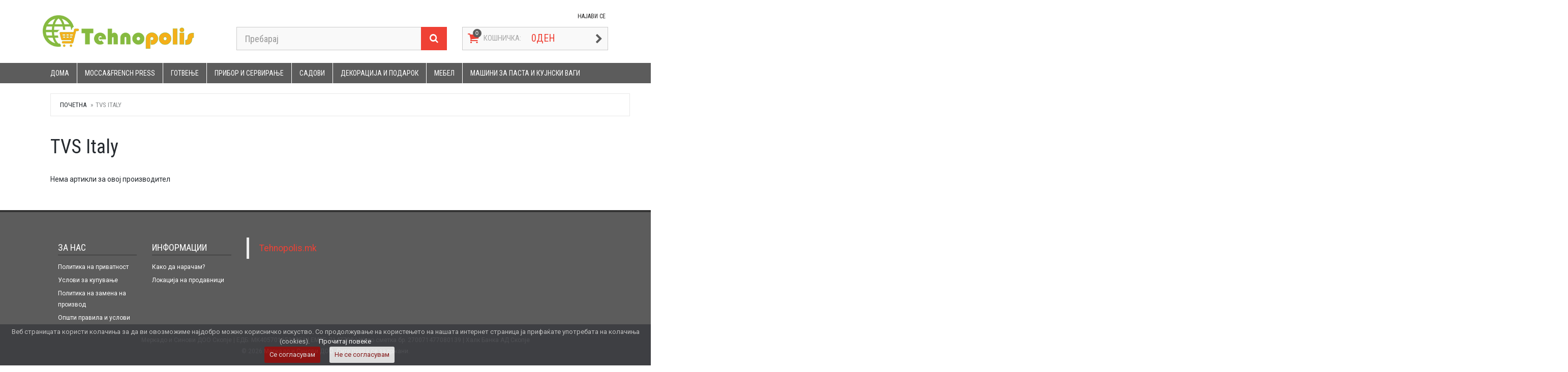

--- FILE ---
content_type: text/html; charset=UTF-8
request_url: https://tehnopolis.mk/m/66/tvs-italy
body_size: 22189
content:
<!doctype html>
<html lang="mk" prefix="og: http://ogp.me/ns# fb: http://ogp.me/ns/fb# product: http://ogp.me/ns/product#">
<head>

    
    <meta charset="utf-8">
<title>TVS Italy :: Технополис</title>




<meta name="viewport" content="width=device-width, initial-scale=1.0, maximum-scale=1.0, user-scalable=no">
<meta http-equiv="X-UA-Compatible" content="IE=edge,chrome=1">

<meta name="apple-mobile-web-app-capable" content="yes">
<meta name="apple-mobile-web-app-status-bar-style" content="black">

<meta content="GSM Media DOOEL" name="author">
<meta content="Технополис" name="description">
<meta content="Технополис" name="keywords">
<meta content="mk" name="locale">






<link rel="apple-touch-icon" sizes="180x180" href="https://admin.tehnopolis.mk/uploads/favicons/1/favicon-180x180.png">
<link rel="icon" type="image/png" href="https://admin.tehnopolis.mk/uploads/favicons/1/favicon-32x32.png" sizes="32x32">
<link rel="icon" type="image/png" href="https://admin.tehnopolis.mk/uploads/favicons/1/favicon-16x16.png" sizes="16x16">

<meta name="theme-color" content="#ffffff">
<meta property="og:title" content="TVS Italy :: Технополис">
<meta property="og:description" content="Технополис">
<meta property="og:type" content="website">


<meta property="og:image" content="https://admin.tehnopolis.mk/uploads/logos/1/logo-1000x520-resize.png">

<meta property="og:url" content="https://tehnopolis.mk/m/66/tvs-italy">
<meta name="csrf-token" content="lO2eDrHlufsr30TyfxjkXw2sX1NUxsR5mDD4f5Ev">
<meta name="admin-domain" content="https://admin.tehnopolis.mk">
<meta name="client_name" content="tehnopolis">

<meta name="mdci" content="1">

<meta name="wchi" content="">
<meta name="wchsi" content="">
<meta name="number_of_items_in_list" content="24">
<meta name="items_in_list_sort_attribute" content="publish_at-desc">



<meta property="fb:app_id" content="302184056577324"/>


<script>

    // Variable for cookie bar WITH options
    var cookiesAccepted = '';

    // Variable for cookie bar WITHOUT options
    var cookieAccepted = '';

    var cookies = document.cookie.split(';');
    for (var i=0; i<cookies.length; i++) {
        if (cookies[i].trim().indexOf('cookiesAccepted=') != -1) {
            cookiesAccepted = cookies[i].trim().replace('cookiesAccepted=', '');
        } else if (cookies[i].trim().indexOf('cookieAccepted=') != -1) {
            cookieAccepted = cookies[i].trim().replace('cookieAccepted=', '');
        }
    }

    
    var allowed_cookies = ['required', 'statistics', 'marketing'];

    
</script>

    <!-- Global site tag (gtag.js) - Google Analytics -->
    <script async src="https://www.googletagmanager.com/gtag/js?id=UA-99709700-1"></script>
    <script>

        if (allowed_cookies.indexOf('statistics') != -1) {

            window.dataLayer = window.dataLayer || [];
            function gtag(){dataLayer.push(arguments);}
            gtag('js', new Date());

            gtag('config', 'UA-99709700-1');

        }

    </script>





    <link href="https://clients-assets.fra1.digitaloceanspaces.com/clients/tehnopolis/css/bootstrap-new.min.css" rel="stylesheet">

    <!-- Google Web Fonts -->
    <link href="//fonts.googleapis.com/css?family=Roboto+Condensed:300,400,700|Roboto:300,400,700&amp;subset=cyrillic" rel="stylesheet">

    <!-- CSS Files -->
    <link href="//maxcdn.bootstrapcdn.com/font-awesome/4.1.0/css/font-awesome.min.css" rel="stylesheet"/>
    <link href="https://clients-assets.fra1.digitaloceanspaces.com/clients/tehnopolis/css/owl.carousel.css" rel="stylesheet"/>
    <link href="https://clients-assets.fra1.digitaloceanspaces.com/clients/tehnopolis/css/style.css?v=1" rel="stylesheet"/>
    <link href="https://clients-assets.fra1.digitaloceanspaces.com/clients/tehnopolis/css/responsive1.css" rel="stylesheet"/>
    <link href="https://clients-assets.fra1.digitaloceanspaces.com/clients/tehnopolis/css/custom.css?v=1" rel="stylesheet"/>
    <link href="https://clients-assets.fra1.digitaloceanspaces.com/clients/tehnopolis/css/toastr.min.css" rel="stylesheet"/>
    <link href="https://clients-assets.fra1.digitaloceanspaces.com/clients/tehnopolis/css/magnicif-popup.css" rel="stylesheet"/>
    <link href="https://clients-assets.fra1.digitaloceanspaces.com/clients/tehnopolis/css/swiper.min.css" rel="stylesheet">

    <!-- JavaScript Files -->
    <script src="https://clients-assets.fra1.digitaloceanspaces.com/clients/tehnopolis/js/jquery-1.11.1.min.js"></script>

    <link rel="stylesheet" href="https://clients-assets.fra1.digitaloceanspaces.com/web/global/plugins/slick/slick/slick.css"/>
    <link rel="stylesheet" href="https://clients-assets.fra1.digitaloceanspaces.com/web/global/plugins/slick/slick/slick-theme.css"/>

    <script src="https://clients-assets.fra1.digitaloceanspaces.com/web/global/plugins/slick/slick/slick.js"></script>

<link rel="stylesheet" href="https://clients-assets.fra1.digitaloceanspaces.com/web/global/css/toastr.min.css">

<style>
    /****** Range Slider ******/
    .irs {
        position: relative;
        display: block;
        height: 40px;
    }
    .irs-line {
        position: relative;
        display: block;
        overflow: hidden;
        height: 8px;
        top: 25px;
        background: #ccc;
        -webkit-border-radius: 5px;
        border-radius: 5px;
    }
    .irs-line-left,
    .irs-line-mid,
    .irs-line-right {
        position: absolute;
        display: block;
        top: 0;
        height: 8px;
    }
    .irs-line-left {
        left: 0;
        width: 10%;
    }
    .irs-line-mid {
        left: 10%;
        width: 10%;
    }
    .irs-line-right {
        right: 0;
        width: 10%;
    }
    .irs-diapason {
        position: absolute;
        display: block;
        left: 0;
        width: 100%;
        height: 8px;
        top: 25px;
        background: #727272;
    }
    .irs-slider {
        position: absolute;
        display: block;
        left: 0;
        width: 15px;
        height: 15px;
        -webkit-border-radius: 50%;
        border-radius: 50%;
        top: 22px;
        background: #486d97;
        -webkit-box-shadow: 0 1px 3px rgba(0,0,0,0.5);
        box-shadow: 0 1px 3px rgba(0,0,0,0.5);
        cursor: pointer;
    }
    .irs-slider.single {
        left: 10px;
    }
    .irs-slider.single:before {
        content: '';
        position: absolute;
        display: block;
        top: -30%;
        left: -30%;
        width: 160%;
        height: 160%;
    }
    .irs-slider.from {
        left: 100px;
    }
    .irs-slider.from:before {
        content: '';
        position: absolute;
        display: block;
        top: -30%;
        left: 0;
        width: 200%;
        height: 170%;
    }
    .irs-slider.to {
        left: 300px;
    }
    .irs-slider.to:before {
        content: '';
        position: absolute;
        display: block;
        top: -30%;
        right: 0;
        width: 200%;
        height: 170%;
    }
    .irs-slider.last {
        z-index: 2;
    }
    .irs-min,
    .irs-max {
        position: absolute;
        display: block;
        cursor: default;
        color: #b3b3b3;
        font-size: 10px;
        line-height: 1.333;
        top: 4px;
    }
    .irs-min {
        left: 0;
    }
    .irs-max {
        right: 0;
    }
    .irs-from,
    .irs-to,
    .irs-single {
        position: absolute;
        display: block;
        top: 2px;
        left: 0;
        cursor: default;
        white-space: nowrap;
        color: #595959;
        font-size: 13px;
        line-height: 1.333;
    }
    .irs-grid {
        position: absolute;
        display: none;
        bottom: 0;
        left: 0;
        width: 100%;
        height: 20px;
    }
    .irs-with-grid {
        height: 60px;
    }
    .irs-with-grid .irs-grid {
        display: block;
    }
    .irs-grid-pol {
        position: absolute;
        top: 0;
        left: 0;
        width: 1px;
        height: 8px;
        background: #b3b3b3;
    }
    .irs-grid-pol.small {
        height: 4px;
    }
    .irs-grid-text {
        position: absolute;
        bottom: 0;
        left: 0;
        width: 100px;
        white-space: nowrap;
        text-align: center;
        font-size: 9px;
        line-height: 9px;
        color: #808080;
    }
    .irs-disable-mask {
        position: absolute;
        display: block;
        top: 0;
        left: 0;
        width: 100%;
        height: 100%;
        cursor: default;
        background: #000;
        z-index: 2;
    }
    .irs-disabled {
        opacity: 0.4;
        -ms-filter: "progid:DXImageTransform.Microsoft.Alpha(Opacity=40)";
        filter: alpha(opacity=40);
    }
    .category-sidebar-white .irs-from,
    .category-sidebar-white .irs-to,
    .category-sidebar-white .irs-single {
        color: #595959;
    }
    .category-sidebar-white .irs-min,
    .category-sidebar-white .irs-max {
        color: #8b8b8b;
    }
    /****** End of Range Slider ******/

    #toast-container {
        top: 12px !important;
    }

    #toast-container a {
        color: #fff;
        text-decoration: underline;
    }

    #toast-container a:hover {
        text-decoration: none;
    }

    .atomcms-account-container {
        background-color: #f9f9fa;
        border: 1px solid #cbd3db;
        border-radius: 0;
        box-shadow: 0 1px 5px rgb(0 0 0 / 15%);
        padding: 16px;
        float: left;
        width: 100%;
        margin-bottom: 30px;
        overflow: auto;
    }

</style>

<!-- Facebook Pixel Code -->
<!-- End Facebook Pixel Code -->
</head>
<body class="">

<!-- Messenger Chat Plugin Code -->
<div id="fb-root"></div>

<!-- Your Chat Plugin code -->
<div id="fb-customer-chat" class="fb-customerchat">
</div>

<script>
    var chatbox = document.getElementById('fb-customer-chat');
    chatbox.setAttribute("page_id", "555737581242389");
    chatbox.setAttribute("attribution", "biz_inbox");
</script>

<!-- Your SDK code -->
<script>
    window.fbAsyncInit = function() {
        FB.init({
            xfbml            : true,
            version          : 'v15.0'
        });
    };

    (function(d, s, id) {
        var js, fjs = d.getElementsByTagName(s)[0];
        if (d.getElementById(id)) return;
        js = d.createElement(s); js.id = id;
        js.src = 'https://connect.facebook.net/en_US/sdk/xfbml.customerchat.js';
        fjs.parentNode.insertBefore(js, fjs);
    }(document, 'script', 'facebook-jssdk'));
</script>











<!-- - - - - - - - - - - - - - Main Wrapper - - - - - - - - - - - - - - - - -->
<div class="container container1" id="wrapper">

    <!-- - - - - - - - - - - - - - Header - - - - - - - - - - - - - - - - -->

<!-- Header Section Starts -->
<header id="header-area">
    <!-- Nested Row Starts -->
    <div class="row header-area-wrapper">
        <!-- Logo Starts -->
        <div class="col-md-4 col-xs-9 col-sm-4">
            <div id="logo" class="XSLogo home-logo">
                <a href="/">
                    <img src="https://clients-assets.fra1.digitaloceanspaces.com/clients/tehnopolis/images/logo.png" alt="Tehnopolis"
                         class="XSLogoImage img-responsive">
                </a>
            </div>
        </div>
        <!-- Logo Ends -->
        <!-- Header Right Starts -->
        <div class="col-md-8 col-xs-12 col-sm-8">
            <div class="row header-top">
                <!-- Header Links Starts -->
                <div class="col-xs-12">
                    <div class="header-links header-login-links">
                        <ul class="list-unstyled list-inline">

                                                            <li>
                                    <a href="/login">НАЈАВИ СЕ</a>
                                </li>
                                
                                
                                
                                                    </ul>
                    </div>
                </div>
                <!-- Header Links Ends -->
                <!-- Currency & Languages Starts -->
                <!-- Currency & Languages Ends -->
            </div>
            <div class="row header-bottom">
                <!-- Search Starts -->
                <div class="col-md-7 col-xs-12 col-sm-6">
                    <form id="search" method="GET" action="https://tehnopolis.mk/search">
                        <div class="input-group">
                            <input id="fokus" type="text" name="query" class="form-control input-lg"
                                   placeholder="Пребарај">
                            <span class="input-group-btn">
									<button class="btn btn-lg" type="submit">
										<i class="fa fa-search" aria-hidden="true"></i>
									</button>
								  </span>
                        </div>
                    </form>
                </div>
                <!-- Search Ends -->

                <!-- Shopping Cart Starts -->
                <div class="col-md-5 col-xs-12 col-sm-6">
                    <i onclick="openModal()" style="padding: 11px;
                              position: absolute;
                              top: -50px;
                              font-size: 18px;
                              border: 1px solid #ccc;
                              background: #fff;
                              color: #666 !important;"
                       id="search-top-button" class="hidden-lg hidden-sm hidden-md fa fa-search"></i>
                    <div id="cart" class="btn-group btn-block cart-font">
                                                
                        <a href="https://tehnopolis.mk/cart"
                           class="btn btn-block btn-lg">
                            <i data-amount="0" class="fa fa-shopping-cart cart-button-icon"></i>
                            <div class="cart-button-text">
                                <span class="cart-font_1" style="margin-top: 12px">Кошничка:</span>
                                <span class="cart_font" style="margin-left: 20px; margin-top: 0px;">
                                    <span data-cart-total-price="">0</span>
                                      <span>ден</span>
                                    </span>
                                <i class="fa fa-chevron-right cart-button-right"></i>
                                
                            </div>
                        </a>
                    </div>
                </div>
                <!-- Shopping Cart Ends -->
            </div>
        </div>
        <!-- Header Right Ends -->
    </div>
    <!-- Nested Row Ends -->
</header>
<!-- Header Section Ends -->
<!-- Main Menu Starts -->


<nav class="navbar navbar-inverse navbar-main-menu" id="hamburger-menu"
     style="background-color: #252a2f; z-index: 9998">

    <!-- Navbar brand -->
    <!-- Collapse button -->
    <button class="btn navbar-toggler toggler-example menu-button" type="button"
            data-toggle="collapse" data-target="#navbarSupportedContent1"
            aria-controls="navbarSupportedContent1"
            aria-expanded="false" aria-label="Toggle navigation" style="background-color: transparent; color: white;">
        <span class="dark-blue-text" style="text-transform: uppercase"><i class="fa fa-bars fa-1x"></i> <span
                    class="menu-button-text">категории</span></span></button>

    <!-- Collapsible content -->
    <div class="collapse navbar-collapse" id="navbarSupportedContent1" style="background-color: #252a2f; ">

        <!-- Links -->
        <ul class="navbar-nav mr-auto">
                                                                        <li class="paddingList dropdown" style="list-style: none;">
                            <a href="/c/2/moccafrench-press" class="dropdown-toggle"
                               data-hover="dropdown" data-delay="10" style=" color: white;  ">Mocca&amp;French press</a>
                            <div class="dropdown-menu">
                                <div class="dropdown-inner">
                                    <ul class="list-unstyled" style="padding-left: 10px;">
                                                                                                                                                                                                                                                                                                                                                                                                                                                                                                                                                                                                                                                                                                                                                                                                                                                                                                                                                                                                                                                                                                                                                                                                                                        <li>
                                                        <a href="/c/127/moccafrench-press/moka-pot">Мока пот</a>
                                                    </li>
                                                                                                                                                                                                                                                                                    <li>
                                                        <a href="/c/139/moccafrench-press/french-press">French Press</a>
                                                    </li>
                                                                                                                                                                                                                                                                                                                                                                                                                                                                                                                                                                                                                                                                                                                                                                                                                                                                                                                                                                                                                                                                                                                                                                                                                                                                                                                                                                                                                                                                                                                                                                                                                                                                                                                                                                                                                                                                                                                                                                                                                                                                                                                                                                                                                                                                                                                                                                                                                                                                                                                                                                                                                                                                                                                                                                                                                                                                                                                                                                                                                                                                                                                                                                                                                                                                                                                                                                                                                                                                                                                                                                                                                                                                                                                                                                                                                                                                                                                                                                                                                                                                                                                                                                                                                                                                                                                                                                                                                                                                                                                                                                                                                                                                                                                                                                                                                                                                                                                                                                                                                                                                                                                                                                                                                                                                                                                                                                                                                                                                                                                                                                                                                                                                                                                                                                                                                                                                                                                                                                                                                                                                                                                                                                                                                                                                                                                                                                                                                                                                                                                                                                                                                                                                                                                                                                                                                                                                                                                                                                                                                                                                                                                                                                                                                                                            </ul>
                                </div>
                            </div>

                        </li>
                                                                                                            <li class="paddingList dropdown" style="list-style: none;">
                            <a href="/c/1/gotvenje" class="dropdown-toggle"
                               data-hover="dropdown" data-delay="10" style=" color: white;  ">Готвење</a>
                            <div class="dropdown-menu">
                                <div class="dropdown-inner">
                                    <ul class="list-unstyled" style="padding-left: 10px;">
                                                                                                                                                                                                                                                                                                                                                                                                                                                                                                                                                                                                                                                                                                                                                                                                    <li>
                                                        <a href="/c/10/gotvenje/kujnski-pomagala">Кујнски помагала</a>
                                                    </li>
                                                    <div>
                                                        <div>
                                                            <ul class="list-unstyled">
                                                                                                                                                                                                                                                                                                                                                                                                                                                                                                                                                                                                                                                                                                                                                                                                                                                                                                                                                                                                                                                                                                                                                                                                                                                                                                                                                                                                                                                                                                                                                                                                                                                                                                                                                                                                                                                                                                                                                                                                                                                                                                                                                                                                                                                                                                                                                                                                                                                                                                                                                                                                                                                                                                                                                                                                                                                                                                                                                                                                                                                                                                                                                                                                                                                                                                                                                                                                                                                                                                                                                                                                                                                                                                                                                                                                                                                                                                                                                                                                                                                                                                                                                                                                                                                                                                                                                                                                                                                                                                                                                                                                                                                                                                                                                                                                                                                                                                                                                                                                                                                                                                                                                                                                                                                                                                                                                                                                                                                                                                                                                                                                                                                                                                                                                                                                                                                                                                                                                                                                                                                                                                                                                                                                                                                                                                                                                                                                                                                                                                                                                                                                                                                                                                                                                                                                                                                                                                                                                                                                                                                                                                                                                                                                                                                                                                                                                                                                                                                                                                                                                                                                                                                                                                                                                                                                                                                                                                                                                                                                                                                                                                                                                                                                                                                                                                                        <li>
                                                                            <a href="/c/12/gotvenje/kujnski-pomagala/setovi-za-gotvenje">
                                                                                <i class="fa fa-angle-right"></i> Сетови за готвење
                                                                            </a>
                                                                        </li>
                                                                                                                                                                                                                                                                                <li>
                                                                            <a href="/c/13/gotvenje/kujnski-pomagala/tendzerinja">
                                                                                <i class="fa fa-angle-right"></i> Тенџериња
                                                                            </a>
                                                                        </li>
                                                                                                                                                                                                                                                                                <li>
                                                                            <a href="/c/15/gotvenje/kujnski-pomagala/tavi-za-gotvenje">
                                                                                <i class="fa fa-angle-right"></i> Тави за готвење
                                                                            </a>
                                                                        </li>
                                                                                                                                                                                                                                                                                <li>
                                                                            <a href="/c/16/gotvenje/kujnski-pomagala/tavi-za-pechenje">
                                                                                <i class="fa fa-angle-right"></i> Тави за печење
                                                                            </a>
                                                                        </li>
                                                                                                                                                                                                                                                                                <li>
                                                                            <a href="/c/18/gotvenje/kujnski-pomagala/modli-za-gotvenje">
                                                                                <i class="fa fa-angle-right"></i> Модли за готвење
                                                                            </a>
                                                                        </li>
                                                                                                                                                                                                                                                                                <li>
                                                                            <a href="/c/137/gotvenje/kujnski-pomagala/organizatori-za-escajg">
                                                                                <i class="fa fa-angle-right"></i> Организатори за есцајг
                                                                            </a>
                                                                        </li>
                                                                                                                                                                                                                                                                                                                                                                                                                                                                                                                                                                                                                                                                                                                                                                                                                                                                                                                                                                                                                                                                                                                                                                                                                                                                                                                                                                                                                                                                                                                                                                                                                                                                                                                                                                                                                                                                                                                                                                                                                                                                                                                                                                                                                                                                                                                                                                                                                                                                                                                                                                                                                                                                                                                                                                                                                                                                                                                                                                                                                                                                                                                                                                                                                                                                                                                                                                                                                                                                                                                                                                                                                                                                                                                                                                                                                                                                                                                                                                                                                                                                                                                                                                                                                                                                                                                        </ul>
                                                        </div>
                                                    </div>
                                                                                                                                                                                                                                                                                    <li>
                                                        <a href="/c/19/gotvenje/kujnski-nozevi">Кујнски ножеви</a>
                                                    </li>
                                                                                                                                                                                                                                                                                    <li>
                                                        <a href="/c/20/gotvenje/daski-za-seckanje">Даски за сецкање</a>
                                                    </li>
                                                                                                                                                                                                                                                                                    <li>
                                                        <a href="/c/21/gotvenje/rendinja">Рендиња</a>
                                                    </li>
                                                                                                                                                                                                                                                                                    <li>
                                                        <a href="/c/22/gotvenje/kujnski-alatki">Кујнски алатки</a>
                                                    </li>
                                                                                                                                                                                                                                                                                                                                                                                                                                                                                                                                                                                                                                                                                                                                                                                                                                                                                                                                                                                                                                                                                                                                                                                                                                                                                                                                                                                                                                                                                                                                                                                                                                                                                                                                                                                                                                                                                                                                                                                                                                                                                                                                                                                                                                                                                                                                                                                                                                                                                                                                                                                                                                                                                                                                                                                                                                                                                                                                                                                                                                                                                                                                                                                                                                                                                                                                                                                                                                                                                                                                                                                                                                                                                                                                                                                                                                                                                                                                                                                                                                                                                                                                                                                                                                                                                                                                                                                                                                                                                                                                                                                                                                                                                                                                                                                                                                                                                                                                                                                                                                                                                                                                                                                                                                                                                                                                                                                                                                                                                                                                                                                                                                                                                                                                                                                                                                                                                                                                                                                                                                                                                                                                                                                                                                                                                                                                                                                                                                                                                                                                                                                                                                                                                                                                                                                                                                                                                                                                                                                                                                                                                                                                                                                                                                                                                                                                                                                                                                    </ul>
                                </div>
                            </div>

                        </li>
                                                                                                            <li class="paddingList dropdown" style="list-style: none;">
                            <a href="/c/3/pribor-i-serviranje" class="dropdown-toggle"
                               data-hover="dropdown" data-delay="10" style=" color: white;  ">Прибор и сервирање</a>
                            <div class="dropdown-menu">
                                <div class="dropdown-inner">
                                    <ul class="list-unstyled" style="padding-left: 10px;">
                                                                                                                                                                                                                                                                                                                                                                                                                                                                                                                                                                                                                                                                                                                                                                                                                                                                                                                                                                                                                                                                                                                                                                                                                                                                                                                                                                                                                <li>
                                                        <a href="/c/32/pribor-i-serviranje/setovi-za-jadenje">Сетови за јадење</a>
                                                    </li>
                                                                                                                                                                                                                                                                                    <li>
                                                        <a href="/c/33/pribor-i-serviranje/setovi-za-kafe-ili-chaj">Сетови за кафе или чај</a>
                                                    </li>
                                                                                                                                                                                                                                                                                    <li>
                                                        <a href="/c/34/pribor-i-serviranje/chashi-za-voda-i-sok">Чаши за вода и сок</a>
                                                    </li>
                                                                                                                                                                                                                                                                                    <li>
                                                        <a href="/c/128/pribor-i-serviranje/aksesoari-za-bar">Аксесоари за бар</a>
                                                    </li>
                                                                                                                                                                                                                                                                                    <li>
                                                        <a href="/c/35/pribor-i-serviranje/chinii">Чинии</a>
                                                    </li>
                                                                                                                                                                                                                                                                                    <li>
                                                        <a href="/c/36/pribor-i-serviranje/pribor-za-jadenje">Прибор за јадење</a>
                                                    </li>
                                                                                                                                                                                                                                                                                    <li>
                                                        <a href="/c/37/pribor-i-serviranje/chashi-za-vino-i-pivo">Чаши за вино и пиво</a>
                                                    </li>
                                                                                                                                                                                                                                                                                    <li>
                                                        <a href="/c/38/pribor-i-serviranje/sad-za-salati">Сад за салати</a>
                                                    </li>
                                                                                                                                                                                                                                                                                    <li>
                                                        <a href="/c/107/pribor-i-serviranje/sadovi-za-ovoshje">Садови за овошје</a>
                                                    </li>
                                                                                                                                                                                                                                                                                    <li>
                                                        <a href="/c/39/pribor-i-serviranje/bokali-za-vodavino-ili-viski">Бокали за вода,вино или виски</a>
                                                    </li>
                                                                                                                                                                                                                                                                                    <li>
                                                        <a href="/c/40/pribor-i-serviranje/podlogi-za-serviranje">Подлоги за сервирање</a>
                                                    </li>
                                                                                                                                                                                                                                                                                    <li>
                                                        <a href="/c/41/pribor-i-serviranje/aksesoari-za-serviranje">Аксесоари за сервирање</a>
                                                    </li>
                                                                                                                                                                                                                                                                                    <li>
                                                        <a href="/c/108/pribor-i-serviranje/chashi-za-viski-i-rakija">Чаши за виски и ракија</a>
                                                    </li>
                                                                                                                                                                                                                                                                                                                                                                                                                                                                                                                                                                                                                                                                                                                                                                                                                                                                                                                                                                                                                                                                                                                                                                                                                                                                                                                                                                                                                                                                                                                                                                                                                                                                                                                                                                                                                                                                                                                                                                                                                                                                                                                                                                                                                                                                                                                                                                                                                                                                                                                                                                                                                                                                                                                                                                                                                                                                                                                                                                                                                                                                                                                                                                                                                                                                                                                                                                                                                                                                                                                                                                                                                                                                                                                                                                                                                                                                                                                                                                                                                                                                                                                                                                                                                                                                                                                                                                                                                                                                                                                                                                                                                                                                                                                                                                                                                                                                                                                                                                                                                                                                                                                                                                                                                                                                                                                                                                                                                                                                                                                                                                                                                                                                                                                                                                                                                                                                                                                                                                                                                                                                                                                        </ul>
                                </div>
                            </div>

                        </li>
                                                                                                            <li class="paddingList dropdown" style="list-style: none;">
                            <a href="/c/11/sadovi" class="dropdown-toggle"
                               data-hover="dropdown" data-delay="10" style=" color: white;  ">Садови</a>
                            <div class="dropdown-menu">
                                <div class="dropdown-inner">
                                    <ul class="list-unstyled" style="padding-left: 10px;">
                                                                                                                                                                                                                                                                                                                                                                                                                                                                                                                                                                                                                                                                                                                                                                                                                                                                                                                                                                                                                                                                                                                                                                                                                                                                                                                                                                                                                                                                                                                                                                                                                                                                                                                                                                                                                                                                                                                                                                                                                                                                                                                                                                                                                                                                                                                                                                                                                                                                                                                                                                                                                                                                                                                                                                                                                                                                                                                                                                                                                                                                                                                                                                                                                                                                                                                                                                                                                                                                                                                                                                                                                                                                                                                                                                                                                                                                                                                                                                                                                                                                                                                                                                                                                                                                                                                                                                                                                                                                                                                                                                                                                                                                                                                                                                                                                                                                                                                                                                                                                                                                                                                                                                                                                                                                                                                                                                                                                                                                                                                                                                                                                                                                                                                                                                                                                                                                            <li>
                                                        <a href="/c/23/sadovi/setovi-za-zejtin-i-ocet">Сетови за зејтин и оцет</a>
                                                    </li>
                                                                                                                                                                                                                                                                                    <li>
                                                        <a href="/c/24/sadovi/setovi-za-zachini">Сетови за зачини</a>
                                                    </li>
                                                                                                                                                                                                                                                                                    <li>
                                                        <a href="/c/25/sadovi/chinii-bowl">Чинии (bowl)</a>
                                                    </li>
                                                                                                                                                                                                                                                                                    <li>
                                                        <a href="/c/26/sadovi/kutii-za-chuvanje-hrana">Кутии за чување храна</a>
                                                    </li>
                                                                                                                                                                                                                                                                                    <li>
                                                        <a href="/c/28/sadovi/sadovi-za-chuvanje-hrana">Садови за чување храна</a>
                                                    </li>
                                                                                                                                                                                                                                                                                    <li>
                                                        <a href="/c/29/sadovi/chajnici-i-kutii-za-chaj">Чајници и кутии за чај</a>
                                                    </li>
                                                                                                                                                                                                                                                                                    <li>
                                                        <a href="/c/30/sadovi/cedilnici-za-sadovi">Цедилници за садови</a>
                                                    </li>
                                                                                                                                                                                                                                                                                    <li>
                                                        <a href="/c/31/sadovi/poklopec-za-shporet">Поклопец за шпорет</a>
                                                    </li>
                                                                                                                                                                                                                                                                                    <li>
                                                        <a href="/c/109/sadovi/sadovi-za-chuvanje-napitoci">Садови за чување напитоци</a>
                                                    </li>
                                                                                                                                                                                                                                                                                    <li>
                                                        <a href="/c/110/sadovi/kutii-za-chuvanje-leb">Кутии за чување леб</a>
                                                    </li>
                                                                                                                                                                                                                                                                                    <li>
                                                        <a href="/c/134/sadovi/sadovi-za-bonboni-bohemia">Садови за бонбони Bohemia</a>
                                                    </li>
                                                                                                                                                                                                                                                                                                                                                                                                                                                                                                                                                                                                                                                                                                                                                                                                                                                                                                                                                                                                                                                                                                                                                                                                                                                                                                                                                                                                                                                                                                                                                                                                                                                                                                                                                                                                                                    </ul>
                                </div>
                            </div>

                        </li>
                                                                                                            <li class="paddingList dropdown" style="list-style: none;">
                            <a href="/c/4/dekoracija-i-podarok" class="dropdown-toggle"
                               data-hover="dropdown" data-delay="10" style=" color: white;  ">Декорација и подарок</a>
                            <div class="dropdown-menu">
                                <div class="dropdown-inner">
                                    <ul class="list-unstyled" style="padding-left: 10px;">
                                                                                                                                                                                                                                                                                                                                                                                                                                                                                                                                                                                                                                                                                                                                                                                                                                                                                                                                                                                                                                                                                                                                                                                                                                                                                                                                                                                                                                                                                                                                                                                                                                                                                                                                                                                                                                                                                                                                                                                                                                                                                                                                                                                                                                                                                                                                                                                                                                                                                                                                                    <li>
                                                        <a href="/c/42/dekoracija-i-podarok/vazni">Вазни</a>
                                                    </li>
                                                                                                                                                                                                                                                                                    <li>
                                                        <a href="/c/44/dekoracija-i-podarok/aksesoari-za-vino-i-drugi-pijaloci">Аксесоари за вино и други пијалоци</a>
                                                    </li>
                                                                                                                                                                                                                                                                                    <li>
                                                        <a href="/c/45/dekoracija-i-podarok/svekji-i-svekjnici">Свеќи и свеќници</a>
                                                    </li>
                                                                                                                                                                                                                                                                                    <li>
                                                        <a href="/c/46/dekoracija-i-podarok/ramki-za-sliki">Рамки за слики</a>
                                                    </li>
                                                                                                                                                                                                                                                                                    <li>
                                                        <a href="/c/48/dekoracija-i-podarok/ogledala">Огледала</a>
                                                    </li>
                                                                                                                                                                                                                                                                                    <li>
                                                        <a href="/c/47/dekoracija-i-podarok/stalazi-za-vino">Сталажи за вино</a>
                                                    </li>
                                                                                                                                                                                                                                                                                    <li>
                                                        <a href="/c/49/dekoracija-i-podarok/kutii-za-shminki-i-nakit">Кутии за шминки и накит</a>
                                                    </li>
                                                                                                                                                                                                                                                                                    <li>
                                                        <a href="/c/130/dekoracija-i-podarok/chasovnici">Часовници</a>
                                                    </li>
                                                                                                                                                                                                                                                                                    <li>
                                                        <a href="/c/131/dekoracija-i-podarok/ukrasi">Украси</a>
                                                    </li>
                                                                                                                                                                                                                                                                                    <li>
                                                        <a href="/c/133/dekoracija-i-podarok/stolni-lampi">Столни лампи</a>
                                                    </li>
                                                                                                                                                                                                                                                                                    <li>
                                                        <a href="/c/136/dekoracija-i-podarok/vrednosen-vaucher">вредносен ваучер</a>
                                                    </li>
                                                                                                                                                                                                                                                                                                                                                                                                                                                                                                                                                                                                                                                                                                                                                                                                                                                                                                                                                                                                                                                                                                                                                                                                                                                                                                                                                                                                                                                                                                                                                                                                                                                                                                                                                                                                                                                                                                                                                                                                                                                                                                                                                                                                                                                                                                                                                                                                                                                                                                                                                                                                                                                                                                                                                                                                                                                                                                                                                                                                                                                                                                                                                                                                                                                                                                                                                                                                                                                                                                                                                                                                                                                                                                                                                                                                                                                                                                                                                                                                                                                                                                                                                                                                                                                                                                                                                                                                                                                                                                                                                                                                                                                                                                                                                                                                                                                                                                                                                                                                                                                                                                                                                            </ul>
                                </div>
                            </div>

                        </li>
                                                                                                            <li class="paddingList dropdown" style="list-style: none;">
                            <a href="/c/6/mebel" class="dropdown-toggle"
                               data-hover="dropdown" data-delay="10" style=" color: white;  ">Мебел</a>
                            <div class="dropdown-menu">
                                <div class="dropdown-inner">
                                    <ul class="list-unstyled" style="padding-left: 10px;">
                                                                                                                                                                                                                                                                                                                                                                                                                                                                                                                                                                                                                                                                                                                                                                                                                                                                                                                                                                                                                                                                                                                                                                                                                                                                                                                                                                                                                                                                                                                                                                                                                                                                                                                                                                                                                                                                                                                                                                                                                                                                                                                                                                                                                                                                                                                                                                                                                                                                                                                                                                                                                                                                                                                                                                                                                                                                                                                                                                                                                                                                                                                                                                                                                                                                                                                                                                                                                                                                                                                                                                                                                                                                                                                                                                                                                                                                                                                                                                                                                                        <li>
                                                        <a href="/c/58/mebel/samo-onlajn">САМО ОНЛАЈН!</a>
                                                    </li>
                                                                                                                                                                                                                                                                                    <li>
                                                        <a href="/c/59/mebel/kujnski-kolichki">кујнски колички</a>
                                                    </li>
                                                                                                                                                                                                                                                                                    <li>
                                                        <a href="/c/60/mebel/aksesoari-za-spalna">Аксесоари за спална</a>
                                                    </li>
                                                                                                                                                                                                                                                                                    <li>
                                                        <a href="/c/61/mebel/aksesoari-za-kluchevi">Aксесоари за клучеви</a>
                                                    </li>
                                                                                                                                                                                                                                                                                    <li>
                                                        <a href="/c/62/mebel/korpi-za-otpadok">Корпи за отпадок</a>
                                                    </li>
                                                                                                                                                                                                                                                                                    <li>
                                                        <a href="/c/63/mebel/ukrasni-stalazi">Украсни Сталажи</a>
                                                    </li>
                                                                                                                                                                                                                                                                                    <li>
                                                        <a href="/c/64/mebel/stalazi-za-obleka">Сталажи за облека</a>
                                                    </li>
                                                                                                                                                                                                                                                                                    <li>
                                                        <a href="/c/65/mebel/korpi-za-alishta">Корпи за алишта</a>
                                                    </li>
                                                                                                                                                                                                                                                                                    <li>
                                                        <a href="/c/67/mebel/drzachi-za-chadori">Држачи за чадори</a>
                                                    </li>
                                                                                                                                                                                                                                                                                    <li>
                                                        <a href="/c/111/mebel/aksesoari-za-banja">Аксесоари за бања</a>
                                                    </li>
                                                                                                                                                                                                                                                                                                                                                                                                                                                                                                                                                                                                                                                                                                                                                                                                                                                                                                                                                                                                                                                                                                                                                                                                                                                                                                                                                                                                                                                                                                                                                                                                                                                                                                                                                                                                                                                                                                                                                                                                                                                                                                                                                                                                                                                                                                                                                                                                                                                                                                                                                                                                                                                                                                                                                                                                                                                                                                                                                                                                                                                                                                                                                                                                                                                                                                                                                                                                                                                                                                                                                                                                                                                                                                                                                            </ul>
                                </div>
                            </div>

                        </li>
                                                                                                            <li class="paddingList dropdown" style="list-style: none;">
                            <a href="/c/9/mashini-za-pasta-i-kujnski-vagi" class="dropdown-toggle"
                               data-hover="dropdown" data-delay="10" style=" color: white;  ">Машини за паста и кујнски ваги</a>
                            <div class="dropdown-menu">
                                <div class="dropdown-inner">
                                    <ul class="list-unstyled" style="padding-left: 10px;">
                                                                                                                                                                                                                                                                                                                                                                                                                                                                                                                                                                                                                                                                                                                                                                                                                                                                                                                                                                                                                                                                                                                                                                                                                                                                                                                                                                                                                                                                                                                                                                                                                                                                                                                                                                                                                                                                                                                                                                                                                                                                                                                                                                                                                                                                                                                                                                                                                                                                                                                                                                                                                                                                                                                                                                                                                                                                                                                                                                                                                                                                                                                                                                                                                                                                                                                                                                                                                                                                                                                                                                                                                                                                                                                                                                                                                                                                                                                                                                                                                                                                                                                                                                                                                                                                                                                                                                                                                                                                                                                                                                                                                                                                                                                                                                                                                                                                                                                                                                                                                                                                                                                                                                            <li>
                                                        <a href="/c/104/mashini-za-pasta-i-kujnski-vagi/mashini-za-pasta">Машини за паста</a>
                                                    </li>
                                                                                                                                                                                                                                                                                    <li>
                                                        <a href="/c/105/mashini-za-pasta-i-kujnski-vagi/kujnski-vagi">Кујнски ваги</a>
                                                    </li>
                                                                                                                                                                                                                                                                                                                                                                                                                                                                                                                                                                                                                                                                                                                                                                                                                                                                                                                                                                                                                                                                                                                                                                                                                                                                                                                                                                                                                                                                                                                                                                                                                                                                                                                                                                                                                                                                                                                                                                                                                                                                                                                                                                                                                                                                                                                                                                                                                                                                                                                                                                                                                                                                                                                                                                                                                                                                                                                                                                                                                                                                                                                                                                                                                                                                                                                        </ul>
                                </div>
                            </div>

                        </li>
                                                                                                                                                                                                                                                                                                                                                                                                                                                                                                                                                                                                                                                                                                                                                                                                                                                                                                                                                                                                                                                                                                                                                                                                                                                                                                                                                                                                                                                                                                                                                                                                                                                                                                                                                                                                                                                                                                                                                                                                                                                                                                                                                                                                                                                                                                                                                                                                                                                                                                                                                                                                                        </ul>
        <!-- Links -->

    </div>
    <!-- Collapsible content -->

</nav>


<nav id="main-menu" class="navbar" role="navigation">
    <!-- Nav Header Starts -->

    <!-- Nav Header Ends -->
    <!-- Navbar Cat collapse Starts -->
    <div class="collapse navbar-collapse navbar-cat-collapse header-menu">
        <ul class="nav navbar-nav main-menu-navbar">
            <li>
                                    <a href="/" id="home">Дома</a>
                            </li>
                                                <li class="dropdown header-menu-item">
                        <a href="/c/2/moccafrench-press">Mocca&amp;French press</a>
                                                    <div class="dropdown-menu">
                                <div class="dropdown-inner">
                                    <ul class="list-unstyled">
                                                                                                                                                                                                                                                                                                                                                                                                                                                                                                                                                                                                                                                                                                                                                                                                                                                                                                                                                                                                                                                                                                                                                                                    <li class="dropdown-toggle">
                                                    <a href="/c/127/moccafrench-press/moka-pot">Мока пот</a>
                                                </li>
                                                                                                                                                                                                                                <li class="dropdown-toggle">
                                                    <a href="/c/139/moccafrench-press/french-press">French Press</a>
                                                </li>
                                                                                                                                                                                                                                                                                                                                                                                                                                                                                                                                                                                                                                                                                                                                                                                                                                                                                                                                                                                                                                                                                                                                                                                                                                                                                                                                                                                                                                                                                                                                                                                                                                                                                                                                                                                                                                                                                                                                                                                                                                                                                                                                                                                                                                                                                                                                                                                                                                                                                                                                                                                                                                                                                                                                                                                                                                                                                                                                                                                                                                                                                                                                                                                                                                                                                                                                                                                                                                                                                                                                                                                                                                                                                                                                                                                                                                                                                                                                                                                                                                                                                                                                                                                                                                                                                                                                                                                                                                                                                                                                                                                                                                                                                                                                                                                                                                                                                                                                                                                                                                                                                                                                                                                                                                                                                                                                                                                                                                                                                                                                                                                                                                                                                                                                                                                                                                                                                                                                                                                                                                                                                                                                                                                                                                                                                                                                                                                                                                                                                                                                                                                                                                                                                                                                                                                                                                                                                                                                                                                                                                                                                                                                                                                                                                                            </ul>
                                </div>
                            </div>
                                            </li>
                                                                <li class="dropdown header-menu-item">
                        <a href="/c/1/gotvenje">Готвење</a>
                                                    <div class="dropdown-menu">
                                <div class="dropdown-inner">
                                    <ul class="list-unstyled">
                                                                                                                                                                                                                                                                                                                                                                                                                                                                                                                                                                                                                                                                                                                                                <li class="dropdown-toggle">
                                                    <a href="/c/10/gotvenje/kujnski-pomagala">Кујнски помагала</a>
                                                </li>
                                                                                                    <div>
                                                        <div>
                                                            <ul class="list-unstyled">
                                                                                                                                                                                                                                                                                                                                                                                                                                                                                                                                                                                                                                                                                                                                                                                                                                                                                                                                                                                                                                                                                                                                                                                                                                                                                                                                                                                                                                                                                                                                                                                                                                                                                                                                                                                                                                                                                                                                                                                                                                                                                                                                                                                                                                                                                                                                                                                                                                                                                                                                                                                                                                                                                                                                                                                                                                                                                                                                                                                                                                                                                                                                                                                                                                                                                                                                                                                                                                                                                                                                                                                                                                                                                                                                                                                                                                                                                                                                                                                                                                                                                                                                                                                                                                                                                                                                                                                                                                                                                                                                                                                                                                                                                                                                                                                                                                                                                                                                                                                                                                                                                                                                                                                                                                                                                                                                                                                                                                                                                                                                                                                                                                                                                                                                                                                                                                                                                                                                                                                                                                                                                                                                                                                                                                                                                                                                                                                                                                                                                                                                                                                                                                                                                                                                                                                                                                                                                                                                                                                                                                                                                                                                                                                                                                                                                                                                                                                                                                                                                                                                                                                                                                                                                                                                                                                                                                                                                                                                                                                                                                                                                                                                                                                                                                                                                                                        <li>
                                                                            <a href="/c/12/gotvenje/kujnski-pomagala/setovi-za-gotvenje">
                                                                                <i class="fa fa-angle-right"></i> Сетови за готвење
                                                                            </a>
                                                                        </li>
                                                                                                                                                                                                                                                                                <li>
                                                                            <a href="/c/13/gotvenje/kujnski-pomagala/tendzerinja">
                                                                                <i class="fa fa-angle-right"></i> Тенџериња
                                                                            </a>
                                                                        </li>
                                                                                                                                                                                                                                                                                <li>
                                                                            <a href="/c/15/gotvenje/kujnski-pomagala/tavi-za-gotvenje">
                                                                                <i class="fa fa-angle-right"></i> Тави за готвење
                                                                            </a>
                                                                        </li>
                                                                                                                                                                                                                                                                                <li>
                                                                            <a href="/c/16/gotvenje/kujnski-pomagala/tavi-za-pechenje">
                                                                                <i class="fa fa-angle-right"></i> Тави за печење
                                                                            </a>
                                                                        </li>
                                                                                                                                                                                                                                                                                <li>
                                                                            <a href="/c/18/gotvenje/kujnski-pomagala/modli-za-gotvenje">
                                                                                <i class="fa fa-angle-right"></i> Модли за готвење
                                                                            </a>
                                                                        </li>
                                                                                                                                                                                                                                                                                <li>
                                                                            <a href="/c/137/gotvenje/kujnski-pomagala/organizatori-za-escajg">
                                                                                <i class="fa fa-angle-right"></i> Организатори за есцајг
                                                                            </a>
                                                                        </li>
                                                                                                                                                                                                                                                                                                                                                                                                                                                                                                                                                                                                                                                                                                                                                                                                                                                                                                                                                                                                                                                                                                                                                                                                                                                                                                                                                                                                                                                                                                                                                                                                                                                                                                                                                                                                                                                                                                                                                                                                                                                                                                                                                                                                                                                                                                                                                                                                                                                                                                                                                                                                                                                                                                                                                                                                                                                                                                                                                                                                                                                                                                                                                                                                                                                                                                                                                                                                                                                                                                                                                                                                                                                                                                                                                                                                                                                                                                                                                                                                                                                                                                                                                                                                                                                                                                                        </ul>
                                                        </div>
                                                    </div>
                                                                                                                                                                                                                                <li class="dropdown-toggle">
                                                    <a href="/c/19/gotvenje/kujnski-nozevi">Кујнски ножеви</a>
                                                </li>
                                                                                                                                                                                                                                <li class="dropdown-toggle">
                                                    <a href="/c/20/gotvenje/daski-za-seckanje">Даски за сецкање</a>
                                                </li>
                                                                                                                                                                                                                                <li class="dropdown-toggle">
                                                    <a href="/c/21/gotvenje/rendinja">Рендиња</a>
                                                </li>
                                                                                                                                                                                                                                <li class="dropdown-toggle">
                                                    <a href="/c/22/gotvenje/kujnski-alatki">Кујнски алатки</a>
                                                </li>
                                                                                                                                                                                                                                                                                                                                                                                                                                                                                                                                                                                                                                                                                                                                                                                                                                                                                                                                                                                                                                                                                                                                                                                                                                                                                                                                                                                                                                                                                                                                                                                                                                                                                                                                                                                                                                                                                                                                                                                                                                                                                                                                                                                                                                                                                                                                                                                                                                                                                                                                                                                                                                                                                                                                                                                                                                                                                                                                                                                                                                                                                                                                                                                                                                                                                                                                                                                                                                                                                                                                                                                                                                                                                                                                                                                                                                                                                                                                                                                                                                                                                                                                                                                                                                                                                                                                                                                                                                                                                                                                                                                                                                                                                                                                                                                                                                                                                                                                                                                                                                                                                                                                                                                                                                                                                                                                                                                                                                                                                                                                                                                                                                                                                                                                                                                                                                                                                                                                                                                                                                                                                                                                                                                                                                                                                                                                                                                                                                                                                                                                                                                                                                                                                                                                                                                                                                                                                                                                                                                                                                                                                                                                                                                                                                                                                                                                                                                                                                    </ul>
                                </div>
                            </div>
                                            </li>
                                                                <li class="dropdown header-menu-item">
                        <a href="/c/3/pribor-i-serviranje">Прибор и сервирање</a>
                                                    <div class="dropdown-menu">
                                <div class="dropdown-inner">
                                    <ul class="list-unstyled">
                                                                                                                                                                                                                                                                                                                                                                                                                                                                                                                                                                                                                                                                                                                                                                                                                                                                                                                                                                                                                                                                                                                                                                                                                                                                                                                                                            <li class="dropdown-toggle">
                                                    <a href="/c/32/pribor-i-serviranje/setovi-za-jadenje">Сетови за јадење</a>
                                                </li>
                                                                                                                                                                                                                                <li class="dropdown-toggle">
                                                    <a href="/c/33/pribor-i-serviranje/setovi-za-kafe-ili-chaj">Сетови за кафе или чај</a>
                                                </li>
                                                                                                                                                                                                                                <li class="dropdown-toggle">
                                                    <a href="/c/34/pribor-i-serviranje/chashi-za-voda-i-sok">Чаши за вода и сок</a>
                                                </li>
                                                                                                                                                                                                                                <li class="dropdown-toggle">
                                                    <a href="/c/128/pribor-i-serviranje/aksesoari-za-bar">Аксесоари за бар</a>
                                                </li>
                                                                                                                                                                                                                                <li class="dropdown-toggle">
                                                    <a href="/c/35/pribor-i-serviranje/chinii">Чинии</a>
                                                </li>
                                                                                                                                                                                                                                <li class="dropdown-toggle">
                                                    <a href="/c/36/pribor-i-serviranje/pribor-za-jadenje">Прибор за јадење</a>
                                                </li>
                                                                                                                                                                                                                                <li class="dropdown-toggle">
                                                    <a href="/c/37/pribor-i-serviranje/chashi-za-vino-i-pivo">Чаши за вино и пиво</a>
                                                </li>
                                                                                                                                                                                                                                <li class="dropdown-toggle">
                                                    <a href="/c/38/pribor-i-serviranje/sad-za-salati">Сад за салати</a>
                                                </li>
                                                                                                                                                                                                                                <li class="dropdown-toggle">
                                                    <a href="/c/107/pribor-i-serviranje/sadovi-za-ovoshje">Садови за овошје</a>
                                                </li>
                                                                                                                                                                                                                                <li class="dropdown-toggle">
                                                    <a href="/c/39/pribor-i-serviranje/bokali-za-vodavino-ili-viski">Бокали за вода,вино или виски</a>
                                                </li>
                                                                                                                                                                                                                                <li class="dropdown-toggle">
                                                    <a href="/c/40/pribor-i-serviranje/podlogi-za-serviranje">Подлоги за сервирање</a>
                                                </li>
                                                                                                                                                                                                                                <li class="dropdown-toggle">
                                                    <a href="/c/41/pribor-i-serviranje/aksesoari-za-serviranje">Аксесоари за сервирање</a>
                                                </li>
                                                                                                                                                                                                                                <li class="dropdown-toggle">
                                                    <a href="/c/108/pribor-i-serviranje/chashi-za-viski-i-rakija">Чаши за виски и ракија</a>
                                                </li>
                                                                                                                                                                                                                                                                                                                                                                                                                                                                                                                                                                                                                                                                                                                                                                                                                                                                                                                                                                                                                                                                                                                                                                                                                                                                                                                                                                                                                                                                                                                                                                                                                                                                                                                                                                                                                                                                                                                                                                                                                                                                                                                                                                                                                                                                                                                                                                                                                                                                                                                                                                                                                                                                                                                                                                                                                                                                                                                                                                                                                                                                                                                                                                                                                                                                                                                                                                                                                                                                                                                                                                                                                                                                                                                                                                                                                                                                                                                                                                                                                                                                                                                                                                                                                                                                                                                                                                                                                                                                                                                                                                                                                                                                                                                                                                                                                                                                                                                                                                                                                                                                                                                                                                                                                                                                                                                                                                                                                                                                                                                                                                                                                                                                                                                                                                                                                                                                                                                                                                                                                                                                                                                        </ul>
                                </div>
                            </div>
                                            </li>
                                                                <li class="dropdown header-menu-item">
                        <a href="/c/11/sadovi">Садови</a>
                                                    <div class="dropdown-menu">
                                <div class="dropdown-inner">
                                    <ul class="list-unstyled">
                                                                                                                                                                                                                                                                                                                                                                                                                                                                                                                                                                                                                                                                                                                                                                                                                                                                                                                                                                                                                                                                                                                                                                                                                                                                                                                                                                                                                                                                                                                                                                                                                                                                                                                                                                                                                                                                                                                                                                                                                                                                                                                                                                                                                                                                                                                                                                                                                                                                                                                                                                                                                                                                                                                                                                                                                                                                                                                                                                                                                                                                                                                                                                                                                                                                                                                                                                                                                                                                                                                                                                                                                                                                                                                                                                                                                                                                                                                                                                                                                                                                                                                                                                                                                                                                                                                                                                                                                                                                                                                                                                                                                                                                                                                                                                                                                                                                                                                                                                                                                                                                                                                                                                                                                                                                                                                                                                                                                                                                                                                                                                                                                                                                                                                                                                                                                        <li class="dropdown-toggle">
                                                    <a href="/c/23/sadovi/setovi-za-zejtin-i-ocet">Сетови за зејтин и оцет</a>
                                                </li>
                                                                                                                                                                                                                                <li class="dropdown-toggle">
                                                    <a href="/c/24/sadovi/setovi-za-zachini">Сетови за зачини</a>
                                                </li>
                                                                                                                                                                                                                                <li class="dropdown-toggle">
                                                    <a href="/c/25/sadovi/chinii-bowl">Чинии (bowl)</a>
                                                </li>
                                                                                                                                                                                                                                <li class="dropdown-toggle">
                                                    <a href="/c/26/sadovi/kutii-za-chuvanje-hrana">Кутии за чување храна</a>
                                                </li>
                                                                                                                                                                                                                                <li class="dropdown-toggle">
                                                    <a href="/c/28/sadovi/sadovi-za-chuvanje-hrana">Садови за чување храна</a>
                                                </li>
                                                                                                                                                                                                                                <li class="dropdown-toggle">
                                                    <a href="/c/29/sadovi/chajnici-i-kutii-za-chaj">Чајници и кутии за чај</a>
                                                </li>
                                                                                                                                                                                                                                <li class="dropdown-toggle">
                                                    <a href="/c/30/sadovi/cedilnici-za-sadovi">Цедилници за садови</a>
                                                </li>
                                                                                                                                                                                                                                <li class="dropdown-toggle">
                                                    <a href="/c/31/sadovi/poklopec-za-shporet">Поклопец за шпорет</a>
                                                </li>
                                                                                                                                                                                                                                <li class="dropdown-toggle">
                                                    <a href="/c/109/sadovi/sadovi-za-chuvanje-napitoci">Садови за чување напитоци</a>
                                                </li>
                                                                                                                                                                                                                                <li class="dropdown-toggle">
                                                    <a href="/c/110/sadovi/kutii-za-chuvanje-leb">Кутии за чување леб</a>
                                                </li>
                                                                                                                                                                                                                                <li class="dropdown-toggle">
                                                    <a href="/c/134/sadovi/sadovi-za-bonboni-bohemia">Садови за бонбони Bohemia</a>
                                                </li>
                                                                                                                                                                                                                                                                                                                                                                                                                                                                                                                                                                                                                                                                                                                                                                                                                                                                                                                                                                                                                                                                                                                                                                                                                                                                                                                                                                                                                                                                                                                                                                                                                                                                                                                                                                                                                                    </ul>
                                </div>
                            </div>
                                            </li>
                                                                <li class="dropdown header-menu-item">
                        <a href="/c/4/dekoracija-i-podarok">Декорација и подарок</a>
                                                    <div class="dropdown-menu">
                                <div class="dropdown-inner">
                                    <ul class="list-unstyled">
                                                                                                                                                                                                                                                                                                                                                                                                                                                                                                                                                                                                                                                                                                                                                                                                                                                                                                                                                                                                                                                                                                                                                                                                                                                                                                                                                                                                                                                                                                                                                                                                                                                                                                                                                                                                                                                                                                                                                                                                                                                                                                                                                                                                                                                                                                                                                                                                                                                                                                <li class="dropdown-toggle">
                                                    <a href="/c/42/dekoracija-i-podarok/vazni">Вазни</a>
                                                </li>
                                                                                                                                                                                                                                <li class="dropdown-toggle">
                                                    <a href="/c/44/dekoracija-i-podarok/aksesoari-za-vino-i-drugi-pijaloci">Аксесоари за вино и други пијалоци</a>
                                                </li>
                                                                                                                                                                                                                                <li class="dropdown-toggle">
                                                    <a href="/c/45/dekoracija-i-podarok/svekji-i-svekjnici">Свеќи и свеќници</a>
                                                </li>
                                                                                                                                                                                                                                <li class="dropdown-toggle">
                                                    <a href="/c/46/dekoracija-i-podarok/ramki-za-sliki">Рамки за слики</a>
                                                </li>
                                                                                                                                                                                                                                <li class="dropdown-toggle">
                                                    <a href="/c/48/dekoracija-i-podarok/ogledala">Огледала</a>
                                                </li>
                                                                                                                                                                                                                                <li class="dropdown-toggle">
                                                    <a href="/c/47/dekoracija-i-podarok/stalazi-za-vino">Сталажи за вино</a>
                                                </li>
                                                                                                                                                                                                                                <li class="dropdown-toggle">
                                                    <a href="/c/49/dekoracija-i-podarok/kutii-za-shminki-i-nakit">Кутии за шминки и накит</a>
                                                </li>
                                                                                                                                                                                                                                <li class="dropdown-toggle">
                                                    <a href="/c/130/dekoracija-i-podarok/chasovnici">Часовници</a>
                                                </li>
                                                                                                                                                                                                                                <li class="dropdown-toggle">
                                                    <a href="/c/131/dekoracija-i-podarok/ukrasi">Украси</a>
                                                </li>
                                                                                                                                                                                                                                <li class="dropdown-toggle">
                                                    <a href="/c/133/dekoracija-i-podarok/stolni-lampi">Столни лампи</a>
                                                </li>
                                                                                                                                                                                                                                <li class="dropdown-toggle">
                                                    <a href="/c/136/dekoracija-i-podarok/vrednosen-vaucher">вредносен ваучер</a>
                                                </li>
                                                                                                                                                                                                                                                                                                                                                                                                                                                                                                                                                                                                                                                                                                                                                                                                                                                                                                                                                                                                                                                                                                                                                                                                                                                                                                                                                                                                                                                                                                                                                                                                                                                                                                                                                                                                                                                                                                                                                                                                                                                                                                                                                                                                                                                                                                                                                                                                                                                                                                                                                                                                                                                                                                                                                                                                                                                                                                                                                                                                                                                                                                                                                                                                                                                                                                                                                                                                                                                                                                                                                                                                                                                                                                                                                                                                                                                                                                                                                                                                                                                                                                                                                                                                                                                                                                                                                                                                                                                                                                                                                                                                                                                                                                                                                                                                                                                                                                                                                                                                                                                                                                                                                            </ul>
                                </div>
                            </div>
                                            </li>
                                                                <li class="dropdown header-menu-item">
                        <a href="/c/6/mebel">Мебел</a>
                                                    <div class="dropdown-menu">
                                <div class="dropdown-inner">
                                    <ul class="list-unstyled">
                                                                                                                                                                                                                                                                                                                                                                                                                                                                                                                                                                                                                                                                                                                                                                                                                                                                                                                                                                                                                                                                                                                                                                                                                                                                                                                                                                                                                                                                                                                                                                                                                                                                                                                                                                                                                                                                                                                                                                                                                                                                                                                                                                                                                                                                                                                                                                                                                                                                                                                                                                                                                                                                                                                                                                                                                                                                                                                                                                                                                                                                                                                                                                                                                                                                                                                                                                                                                                                                                                                                                                                                                                                                                                                                                                                                                                                                                                                                                                                    <li class="dropdown-toggle">
                                                    <a href="/c/58/mebel/samo-onlajn">САМО ОНЛАЈН!</a>
                                                </li>
                                                                                                                                                                                                                                <li class="dropdown-toggle">
                                                    <a href="/c/59/mebel/kujnski-kolichki">кујнски колички</a>
                                                </li>
                                                                                                                                                                                                                                <li class="dropdown-toggle">
                                                    <a href="/c/60/mebel/aksesoari-za-spalna">Аксесоари за спална</a>
                                                </li>
                                                                                                                                                                                                                                <li class="dropdown-toggle">
                                                    <a href="/c/61/mebel/aksesoari-za-kluchevi">Aксесоари за клучеви</a>
                                                </li>
                                                                                                                                                                                                                                <li class="dropdown-toggle">
                                                    <a href="/c/62/mebel/korpi-za-otpadok">Корпи за отпадок</a>
                                                </li>
                                                                                                                                                                                                                                <li class="dropdown-toggle">
                                                    <a href="/c/63/mebel/ukrasni-stalazi">Украсни Сталажи</a>
                                                </li>
                                                                                                                                                                                                                                <li class="dropdown-toggle">
                                                    <a href="/c/64/mebel/stalazi-za-obleka">Сталажи за облека</a>
                                                </li>
                                                                                                                                                                                                                                <li class="dropdown-toggle">
                                                    <a href="/c/65/mebel/korpi-za-alishta">Корпи за алишта</a>
                                                </li>
                                                                                                                                                                                                                                <li class="dropdown-toggle">
                                                    <a href="/c/67/mebel/drzachi-za-chadori">Држачи за чадори</a>
                                                </li>
                                                                                                                                                                                                                                <li class="dropdown-toggle">
                                                    <a href="/c/111/mebel/aksesoari-za-banja">Аксесоари за бања</a>
                                                </li>
                                                                                                                                                                                                                                                                                                                                                                                                                                                                                                                                                                                                                                                                                                                                                                                                                                                                                                                                                                                                                                                                                                                                                                                                                                                                                                                                                                                                                                                                                                                                                                                                                                                                                                                                                                                                                                                                                                                                                                                                                                                                                                                                                                                                                                                                                                                                                                                                                                                                                                                                                                                                                                                                                                                                                                                                                                                                                                                                                                                                                                                                                                                                                                                                                                                                                                                                                                                                                                                                                                                                                                                                                                                                                                                                                            </ul>
                                </div>
                            </div>
                                            </li>
                                                                <li class="dropdown header-menu-item">
                        <a href="/c/9/mashini-za-pasta-i-kujnski-vagi">Машини за паста и кујнски ваги</a>
                                                    <div class="dropdown-menu">
                                <div class="dropdown-inner">
                                    <ul class="list-unstyled">
                                                                                                                                                                                                                                                                                                                                                                                                                                                                                                                                                                                                                                                                                                                                                                                                                                                                                                                                                                                                                                                                                                                                                                                                                                                                                                                                                                                                                                                                                                                                                                                                                                                                                                                                                                                                                                                                                                                                                                                                                                                                                                                                                                                                                                                                                                                                                                                                                                                                                                                                                                                                                                                                                                                                                                                                                                                                                                                                                                                                                                                                                                                                                                                                                                                                                                                                                                                                                                                                                                                                                                                                                                                                                                                                                                                                                                                                                                                                                                                                                                                                                                                                                                                                                                                                                                                                                                                                                                                                                                                                                                                                                                                                                                                                                                                                                                                                                                                                                                                                                                                                                                                        <li class="dropdown-toggle">
                                                    <a href="/c/104/mashini-za-pasta-i-kujnski-vagi/mashini-za-pasta">Машини за паста</a>
                                                </li>
                                                                                                                                                                                                                                <li class="dropdown-toggle">
                                                    <a href="/c/105/mashini-za-pasta-i-kujnski-vagi/kujnski-vagi">Кујнски ваги</a>
                                                </li>
                                                                                                                                                                                                                                                                                                                                                                                                                                                                                                                                                                                                                                                                                                                                                                                                                                                                                                                                                                                                                                                                                                                                                                                                                                                                                                                                                                                                                                                                                                                                                                                                                                                                                                                                                                                                                                                                                                                                                                                                                                                                                                                                                                                                                                                                                                                                                                                                                                                                                                                                                                                                                                                                                                                                                                                                                                                                                                                                                                                                                                                                                                                                                                                                                                                                                                                        </ul>
                                </div>
                            </div>
                                            </li>
                                                                                                                                                                                                                                                                                                                                                                                                                                                                                                                                                                                                                                                                                                                                                                                                                                                                                                                                                                                                                                                                                                                                                                                                                                                                                                                                                                                                                                                                                                                                                                                                                                                                                                                                                                                                                                                                                                                                                                                                                                                                                                                                                                                                                                                                                                                                                                                                                                                                                                                                                                                                    </ul>
    </div>
</nav>




<!-- - - - - - - - - - - - - - End Header - - - - - - - - - - - - - - - - -->

    <!-- - - - - - - - - - - - - - Page Wrapper - - - - - - - - - - - - - - - - -->

    <div class="message-holder">
                    </div>


    <!-- - - - - - - - - - - - - - Page Wrapper - - - - - - - - - - - - - - - - -->

    <div class="secondary_page_wrapper">

        <div class="container">

            <!-- - - - - - - - - - - - - - Breadcrumbs - - - - - - - - - - - - - - - - -->

            <ul class="breadcrumb">

                <li><a href="/">Почетна</a></li>
                <li>TVS Italy</li>

            </ul>

            <div class="row">

                <main class="col-md-12 col-sm-12">


                    <section class="section_offset">

                        <h1>TVS Italy</h1>

                    </section>
                    <br>
                    <!-- - - - - - - - - - - - - - Products - - - - - - - - - - - - - - - - -->

                    <div class="section_offset">

                        <div>
                                                            <section class="theme_box">
                                    <p>Нема артикли за овој производител</p>
                                </section>
                                                    </div>

                    </div>


                    <footer class="bottom_box on_the_sides clearfix">
                                            </footer>

                    <!-- - - - - - - - - - - - - - End of products - - - - - - - - - - - - - - - - -->

                </main>

            </div><!--/ .row -->

        </div><!--/ .container-->

    </div><!--/ .page_wrapper-->

<!-- - - - - - - - - - - - - - End Page Wrapper - - - - - - - - - - - - - - - - -->

    <!-- - - - - - - - - - - - - - Footer - - - - - - - - - - - - - - - - -->

</div>
<footer id="footer-area">
    <div class="container footer-area-container">
        <!-- Footer Links Starts -->
        <div class="footer-links row">

                <div class="col-md-2 col-sm-6">
                    <h5>За нас</h5>
                    <ul>
                        <li><a href="/politika-na-privatnost">Политика на приватност</a></li>
                        <li><a href="/uslovi-za-kupuvanje">Услови за купување</a></li>
                        <li><a href="/politika-na-zamena-na-proizvod">Политика на замена на производ</a></li>
                        <li><a href="/opshti-pravila-i-uslovi">Општи правила и услови</a></li>
                    </ul>
                </div>
                <div class="col-md-2 col-sm-6">
                    <h5>Информации</h5>
                    <ul>
                        <li><a href="/kako-da-naracham">Како да нарачам?</a></li>
                        <li><a href="/lokacija-na-prodavnici">Локација на продавници</a></li>
                    </ul>
                </div>







                <div class="col-md-4 col-sm-6">
                    <div class="fb-page" data-href="https://www.facebook.com/tehnopolis.mk/" data-small-header="false" data-adapt-container-width="true" data-hide-cover="false" data-show-facepile="true">
                        <blockquote cite="https://www.facebook.com/tehnopolis.mk/" class="fb-xfbml-parse-ignore"><a href="https://www.facebook.com/tehnopolis.mk/">Tehnopolis.mk</a></blockquote>
                    </div>
                </div>
            
        </div>

        <div>
            <div class="footer-bottom">
                <ul class="footer_list">
                    <li>Меркадо и Синови ДОО Скопје&nbsp;</li>
                    <li>ЕДБ: MK4057016533951&nbsp;</li>
                    <li>ЕМБГ: 7147708&nbsp;</li>
                    <li>Жиро сметка бр. 270071477080139&nbsp;</li>
                    <li>Халк Банка АД Скопје</li>
                </ul>
                <p>© 2026 Меркадо и Синови ДОО. Сите права се задржани.</p>
            </div>
        </div>
    </div>
    <input id="direct_buy" type="hidden" name="direct_buy" value="">
</footer>

<!-- Footer Section Ends -->
<!-- - - - - - - - - - - - - - End Footer - - - - - - - - - - - - - - - - -->

<!--/ [layout]-->

<style>
    .cookie-notification {
        box-sizing: border-box;
        background: #3c3d41;
        opacity: .9;
        padding: 5px;
        position: fixed;
        left: 0;
        bottom: 0;
        z-index: 1000;
        width: 100%;
        display: none;
    }
    .cookie-notification-text {
        text-align: center;
    }
    .cookie-notification-text p {
        color: #ccc;
        margin-bottom: 0;
        display: inline-block;
        font-size: 13px;
        line-height: 19px;
    }
    .cookie-notification-text a {
        color: #fff;
        margin-left: 15px;
    }
    .cookie-notification-button {
        display: inline-block;
        font-size: 13px;
        background: #910c0b;
        color: #eee !important;
        border: none;
        border-radius: 3px;
        padding: 5px 10px;
        margin-top: 0 !important;
    }

    .cookie-notification-button.not-accept {
        background: #eee !important;
        color: #8b1414 !important;
    }

</style>

<div class="cookie-notification">
    <div class="cookie-notification-text">
        <p>
                            Веб страницата користи колачиња за да ви овозможиме најдобро можно корисничко искуство. Со продолжување на користењето на нашата интернет страница ја прифаќате употребата на колачиња (cookies).
                                    <a href="/politika-na-privatnost" target="_blank">
                                    Прочитај повеќе
                            </a>
                    </p>
        <a href="javascript://" class="cookie-notification-button">
                            Се согласувам
                    </a>
                    <a href="javascript://" class="cookie-notification-button not-accept">Не се согласувам</a>
            </div>
</div>




    <script type="text/javascript" src="https://clients-assets.fra1.digitaloceanspaces.com/web/global/plugins/js-cookie/js-cookie.js"></script>


<script>
    function checkCookieNotifiation() {
        if(Cookies.get('cookieAccepted') ) {
            jQuery('.cookie-notification').remove();
        } else {
            jQuery('.cookie-notification').show();
        }
    }

    function handleCookieNotifiationAccept() {
        Cookies.set('cookieAccepted', true, { expires: 30 });
        jQuery('.cookie-notification').remove();
        location.reload();
    }

    jQuery( document ).ready(function() {

        checkCookieNotifiation();

        jQuery('.cookie-notification-button').on('click', function(){
            handleCookieNotifiationAccept();
        });

    });

</script>

<script>
    function openModal() {
        var x = document.getElementById("search");
        x.classList.add("input-md");
        if (x.style.display === "none") {
            x.style.display = "block";
            document.getElementById("fokus").focus();
        } else {
            x.style.display = "none";
        }
    }
</script>






<script src="https://clients-assets.fra1.digitaloceanspaces.com/clients/tehnopolis/js/jquery-migrate-1.2.1.min.js"></script>
<script src="https://clients-assets.fra1.digitaloceanspaces.com/clients/tehnopolis/js/bootstrap-new.min.js"></script>
<script src="https://clients-assets.fra1.digitaloceanspaces.com/clients/tehnopolis/js/bootstrap-hover-dropdown.min.js"></script>
<script src="https://clients-assets.fra1.digitaloceanspaces.com/clients/tehnopolis/js/jquery.magnific-popup.min.js"></script>
<script src="https://clients-assets.fra1.digitaloceanspaces.com/clients/tehnopolis/js/owl.carousel.min.js"></script>
<script src="https://clients-assets.fra1.digitaloceanspaces.com/clients/tehnopolis/js/swiper.min.js"></script>
<script type="text/javascript">
    window.ES = window.ES || {};
    window.ES.client = 'tehnopolis';
    window.ES.product = {
        currency: ''
    };

    window.ES.categories = {
        sliderMin: '0',
        sliderMax: '0',
        categoryId: '',
        filters: JSON.parse('{}')
    };

    window.ES.toastr = '{}';

</script>

<script>

    function refreshCartNotificationsInItemWrap(lines) {
        var products = [];
        for (var i=0; i<lines.length; i++) {
            var is_line_in_products_array = false;
            for (var j=0; j<products.length; j++) {
                if (lines[i].item_id == products[j].item_id && lines[i].item_variant_id == products[j].item_variant_id) {
                    products[j].quantity = parseFloat(products[j].quantity) + parseFloat(lines[i].quantity);
                    is_line_in_products_array = true;
                }
            }

            if (is_line_in_products_array == false) {
                products.push({
                    item_id: lines[i].item_id,
                    item_variant_id: lines[i].item_variant_id,
                    quantity: parseFloat(lines[i].quantity),
                    uom: lines[i].unit_of_measure_code,
                });
            }
        }

        jQuery('[data-item-in-grid] .item-in-cart-message').hide();

        for (var i=0; i<products.length; i++) {
            var message = '';
            if (products[i].uom == 'КГ' && products[i].quantity < 1) {
                message = 'Во кошничка имате ' + products[i].quantity * 1000 + ' гр.';
            } else if (products[i].uom == 'КГ') {
                message = 'Во кошничка имате ' + products[i].quantity + ' кг.';
            } else if (products[i].quantity == 1) {
                message = 'Во кошничка имате ' + products[i].quantity + ' парче';
            } else {
                message = 'Во кошничка имате ' + products[i].quantity + ' парчиња';
            }

            jQuery('[data-item-in-grid="' + products[i].item_id + '"] .item-in-cart-message').show();
            jQuery('[data-item-in-grid="' + products[i].item_id + '"] .item-in-cart-message').text(message);
        }
    }

    function refreshMiniCartPartial(filling_from_sales_order = 0) {

        var is_using_generic_cart_sidebar = document.querySelector('[data-generic-cart-sidebar-content]') ? 1 : 0;

        jQuery.ajax({
            method: 'get',
            url: '/cart/refresh',
            data: {
                security_id: jQuery('[name=wchsi]').attr('content'),
                cart_id: jQuery('[name=wchi]').attr('content'),
                is_using_generic_cart_sidebar: is_using_generic_cart_sidebar
            },
            success: function (data) {

                if (is_using_generic_cart_sidebar) {
                    jQuery('[data-generic-cart-sidebar-content]').html(data.html);
                } else {
                    jQuery('#shoppingCart').html(data.html);
                }

                if (jQuery('[data-amount]').length) {
                    jQuery('[data-amount]').attr('data-amount', data.totalProducts);
                }
                if (jQuery('[data-amount-value]').length) {
                    jQuery('[data-amount-value]').text(data.totalProducts);
                }
                if (jQuery('[data-cart-total-price]').length) {
                    jQuery('[ data-cart-total-price]').text(data.totalPrice);
                }

                jQuery("#cart-total-price").html(jQuery("#temp_totalprice_cart").val());
                jQuery("#cart-total-quan").html(jQuery("#temp_totalquan_cart").val());
                if (jQuery("#direct_buy").val()) {
                    setTimeout(function () {
                        window.location = '/cart';
                    }, 200);
                }

                                    
                        var lines = data.webCartLines.sort(function(a,b){
                            // Turn your strings into dates, and then subtract them
                            // to get a value that is either negative, positive, or zero.
                            return new Date(b.updated_at) - new Date(a.updated_at);
                        });
                        
                        var item_type = lines[0].item_type;

                        if (item_type == 1) {
                            toastr.success('Услугата е успешно додадена во кошничката. <br><a href="https://tehnopolis.mk/cart">Оди во кошничка</a>');
                        } else {
                            toastr.success('Производот е успешно додаден во кошничката. <br><a href="https://tehnopolis.mk/cart">Оди во кошничка</a>');
                        }

                                                            
                
                                    if (filling_from_sales_order) {
                        toastr.success('Производите се успешно додадени во кошничката. <br><a href="https://tehnopolis.mk/cart">Оди во кошничка</a>');
                    }
                            },
            error: function (error) {
                toastr.error("Настана грешка. Ве молиме обидете се повторно.");
            }
        });

    }

    function refreshCheckoutCartPartial() {

        var last_slug = location.pathname.split('/').reverse()[0];
        var is_cart_page = (last_slug == 'cart');

        if (is_cart_page) {



        }
    }

    (function () {

        var SELECTORS = {
            ADD_TO_CART_BUTTON: '[data-add-to-cart]',
            PRODUCT: '[data-product]',
            PRODUCT_QUANTITY: '[data-product-quantity]',
            SHOPPING_CART: '[data-shopping-cart]',
            PRODUCT_VARIATION: '[data-product-variation]',
            NOTE: '[data-note]',
            // VARIANT_PROPERTY_VALUE: '[data-variant-property-value-number]'
        };

        var Product = {
            init: function () {

                this.productId = jQuery(SELECTORS.PRODUCT).val();

                jQuery(document).ready(this.handleDocumentReady.bind(this));
            },

            handleDocumentReady: function () {
                jQuery(document).on('click', 'body ' + SELECTORS.ADD_TO_CART_BUTTON, this.handleAddToCartClick.bind(this));
                // jQuery(document).on('click', 'body ' + SELECTORS.VARIANT_PROPERTY_VALUE, this.handleVariantPropertyValueClick.bind(this));
                jQuery(document).on('click', ".zoomContainer", function () {
                    jQuery("#swipebox-overlay").remove();
                })
            },

            handleAddToCartClick: function (e) {
                e.preventDefault();

                var is_disabled = jQuery(e.currentTarget).attr('disabled');

                if (is_disabled) {
                    return;
                }

                var variation = jQuery(SELECTORS.PRODUCT_VARIATION).val();
                var note = jQuery(SELECTORS.NOTE).val();

                var productId = jQuery(e.currentTarget).attr('value');
                if (!!productId) {
                    this.productId = productId;
                }

                var quantity = jQuery('[data-product-quantity=' + productId + ']').val();

                if (quantity == undefined) {
                    quantity = jQuery(SELECTORS.PRODUCT_QUANTITY).val();
                }

                if (quantity == undefined) {
                    quantity = 0;
                }

                var web_cart_url = window.location.protocol + '//' + 'admin.' + window.location.hostname + '/api/Web/Cart/AddLine';

                var ajax_data = {
                    item_id: this.productId,
                    item_variant_id: variation,
                    quantity: quantity,
                    document_type: 44,
                    company_id: jQuery('[name=mdci]').attr('content'),
                    security_id: jQuery('[name=wchsi]').attr('content'),
                    cart_id: jQuery('[name=wchi]').attr('content'),
                    user: jQuery('[name=user]').attr('content'),
                    locale: jQuery('[name=locale]').attr('content'),
                };

                if (note) {
                    ajax_data.note = note;
                }

                
                jQuery.ajax({
                    type: 'post',
                    url: web_cart_url,
                    data: ajax_data,
                    headers: {'X-CSRF-TOKEN': jQuery('meta[name="csrf-token"]').attr('content')},
                    success: function (data) {
                        if (data.success == 1) {
                            jQuery('[name=wchsi]').attr('content', data.data.security_id);
                            jQuery('[name=wchi]').attr('content', data.data.id);
                            refreshMiniCartPartial();
                        } else {
                            toastr.error(data.message);
                        }
                    }.bind(this)
                });
            },

            // handleVariantPropertyValueClick: function (e) {
            //
            //         var number = jQuery(this).attr('data-variant-property-value-number');
            //         var id = jQuery(this).attr('data-variant-property-value-id');
            //         jQuery('#variant_property_value' + number + '_id').val(id);
            //
            //         var all_variant_properties_are_selected = true;
            //         jQuery('.hidden_variant_property_value').each(function () {
            //             if(!jQuery(this).val()) {
            //                 all_variant_properties_are_selected = false;
            //             }
            //         });
            //
            //         if(jQuery(this).find('img')) {
            //             var pic_src = jQuery(this).find('img').attr('data-picture-source');
            //             var pic_link_src = jQuery(this).find('img').attr('data-picture-link-source');
            //
            //             jQuery('[data-primary-picture]').attr('src', pic_src);
            //             jQuery('[data-primary-picture-link]').attr('href', pic_link_src);
            //         }
            //
            //         if(all_variant_properties_are_selected) {
            //             jQuery.ajax({
            //                 url: '/get-item-variant',
            //                 method: 'get',
            //                 data: {
            //                     item_id: document.querySelector('[name="item_id"]') ? jQuery('[name="item_id"]').attr('content') : null,
            //                     variant_property_value1_id: document.getElementById('variant_property_value1_id') ? jQuery('#variant_property_value1_id').val() : null,
            //                     variant_property_value2_id: document.getElementById('variant_property_value2_id') ? jQuery('#variant_property_value2_id').val() : null,
            //                     variant_property_value3_id: document.getElementById('variant_property_value3_id') ? jQuery('#variant_property_value3_id').val() : null,
            //                 },
            //                 success: function (data) {
            //                     if (data) {
            //                         window.history.pushState("", "", '/p/' + data.item_id + '/v/' + data.id + '/' + location.pathname.split('/').reverse()[0]);
            //                     }
            //                 }
            //             });
            //         }
            // }
        };

        Product.init();
    })();

</script><script>

    var Cart = (function () {

        //http://davidwalsh.name/javascript-debounce-function
        function debounce(func, wait, immediate) {
            var timeout;
            return function () {
                var context = this, args = arguments;
                var later = function () {
                    timeout = null;
                    if (!immediate) func.apply(context, args);
                };
                var callNow = immediate && !timeout;
                clearTimeout(timeout);
                timeout = setTimeout(later, wait);
                if (callNow) func.apply(context, args);
            };
        };

        var Cart = {
            init: function () {
                jQuery(document).ready(this.handleDocumentReady.bind(this))
            },

            handleDocumentReady: function () {

                // On Product Variation change
                jQuery('[table-product-variation]').on('change', function () {

                    var productId = jQuery(this).data('id');
                    var variationId = parseInt(jQuery(this).data('variation'), 10);
                    var newVariationId = parseInt(jQuery(this).val(), 10);

                    jQuery.ajax({
                        type: "post",
                        url: "cart/update",
                        data: {
                            formData: jQuery('[data-form]').serialize(),
                            id: productId,
                            variation: variationId,
                            newVariation: newVariationId,
                            changeVariation: true
                        },
                        headers: {'X-CSRF-TOKEN': jQuery('meta[name="csrf-token"]').attr('content')}
                    }).done(function () {
                        window.location.reload();
                    }).fail(function () {
                        toastr.error("Производот не постои.");
                    })

                });

                jQuery('body').on('click', '[data-remove-web-cart-line]', function (e) {
                    e.preventDefault();

                    var line_id = jQuery(this).attr('data-remove-web-cart-line');
                    var web_cart_url = window.location.protocol + '//' + 'admin.' + window.location.hostname + '/api/Web/Cart/RemoveLine';

                    jQuery.ajax({
                        type: 'post',
                        url: web_cart_url,
                        data: {
                            line_id: line_id,
                            company_id: jQuery('[name=mdci]').attr('content'),
                            security_id: jQuery('[name=wchsi]').attr('content'),
                            cart_id: jQuery('[name=wchi]').attr('content'),
                        },
                        headers: {'X-CSRF-TOKEN': jQuery('meta[name="csrf-token"]').attr('content')},
                        success: function (data) {
                            if (data.status == 200) {
                                                                location.reload();
                                                            } else {
                                toastr.error("Настана грешка. Ве молиме обидете се повторно.");
                            }

                        }.bind(this)
                    });
                });

                jQuery('body').on('click', '[data-empty-web-cart]', function (e) {
                    e.preventDefault();

                    var web_cart_url = window.location.protocol + '//' + 'admin.' + window.location.hostname + '/api/Web/Cart/EmptyCart';

                    if (confirm('Дали сте сигурни дека сакате да ја испразните кошничката?'))

                        jQuery.ajax({
                            type: 'post',
                            url: web_cart_url,
                            data: {
                                company_id: jQuery('[name=mdci]').attr('content'),
                                security_id: jQuery('[name=wchsi]').attr('content'),
                                cart_id: jQuery('[name=wchi]').attr('content'),
                            },
                            headers: {'X-CSRF-TOKEN': jQuery('meta[name="csrf-token"]').attr('content')},
                            success: function (data) {
                                if (data.success == 1) {
                                    location.reload();
                                } else {
                                    toastr.error("Настана грешка. Ве молиме обидете се повторно.");
                                }
                            }.bind(this)
                        });
                });

                function setLineQuantity(line_id, quantity) {

                    var security_id = jQuery('[name=wchsi]').attr('content');
                    var cart_id = jQuery('[name=wchi]').attr('content');

                    if (cart_id && security_id && line_id && quantity) {

                        var web_cart_url = window.location.protocol + '//' + 'admin.' + window.location.hostname + '/api/Web/Cart/SetQuantity';

                        jQuery.ajax({
                            method: 'post',
                            url: web_cart_url,
                            data: {
                                cart_id: cart_id,
                                security_id: security_id,
                                line_id: line_id,
                                quantity: quantity,
                            },
                            headers: {'X-CSRF-TOKEN': jQuery('meta[name="csrf-token"]').attr('content')},
                            success: function (data) {
                                if (data.success == 1) {
                                    refreshMiniCartPartial();
                                } else {
                                    toastr.error(data.message ?? "Настана грешка. Ве молиме обидете се повторно.");
                                }
                            }
                        });
                    }

                }

                var clickTimeout;

                jQuery('body').on('click', '.atomcms-quantity-spinner-wrap button', function (e) {

                    e.preventDefault();

                    clearTimeout(clickTimeout);

                    var sign = null;

                    if (jQuery(this).attr('data-decrease-quantity')) {
                        sign = -1;
                    } else if (jQuery(this).attr('data-increase-quantity')) {
                        sign = 1;
                    } else {
                        return;
                    }

                    var input = jQuery(this).parent().find('input');
                    var min_val = input.attr('data-minimum-quantity').trim();
                    min_val = min_val ? parseFloat(min_val) : 1;
                    var step = input.attr('data-quantity-step').trim();
                    step = step ? parseFloat(step) : 1;
                    var current_val = input.val().trim();
                    current_val = current_val ? parseFloat(current_val) : 1;

                    var new_val = current_val + (step * sign);
                    if (new_val < min_val) {
                        new_val = min_val;
                    }

                    input.val(new_val);

                    var line_id = input.attr('data-web-cart-line');

                    clickTimeout = setTimeout(function(){
                        setLineQuantity(line_id, new_val);
                    }, 1000);

                });


                var $form = jQuery('#checkoutForm');
                var $button = jQuery('[data-pay-button]');

                $form.on('submit', function (e) {

                    if ($button.length == 0) {
                        $form.find('button[type="submit"]').attr('disabled', 1);
                                                    $form.find('button[type="submit"]').text('Се вчитува, Ве молиме почекајте...');
                                            }

                    if (!$form.attr('action')) {
                        $button.click();
                    }
                });

                $button.on('click', function (event) {

                    event.preventDefault();

                    var payment_method_type = null;

                    if(document.querySelector('[name=payment_method_id]:checked')) {
                        payment_method_type = jQuery('[name=payment_method_id]:checked').attr('data-type');
                    } else {
                        payment_method_type = jQuery('[name=payment_method_id] option[selected]').attr('data-type');
                    }

                    if (!payment_method_type) {
                        payment_method_type = jQuery('[name=payment_method_id]').attr('data-type');
                    }

                    var cart_form_data = $form.serialize();
                    if (document.querySelector('.cart-wrap-form')) {
                        var left_from_data = jQuery('.cart-wrap-form').serialize();
                        cart_form_data = cart_form_data + '&' + left_from_data;
                    }

                    var web_cart_url = window.location.protocol + '//' + 'admin.' + window.location.hostname + '/api/Web/Cart/Checkout';

                    // required fields
                    var name = $form.find('[name="name"]').val();
                    var email = $form.find('[name="email"]').val();
                    var mobile_number = $form.find('[name="mobile_number"]').val();
                    var address = $form.find('[name="address"]').val();
                    var city_id = $form.find('[name="city_id"]').val();
                    city_id = 1;
                    var country_id = $form.find('[name="country_id"]').val();
                    var shipment_region_id = $form.find('[name="shipment_region_id"][required]').length ? $form.find('[name="shipment_region_id"]').val() : -1;

                    var street = true;
                    var building_number = true;

                    if ($('[name="client_name"]').attr('content') == 'domato') {
                        street = $('#street').val();
                        building_number = $('#building_number').val();
                    }

                    var re = /^(([^<>()[\]\\.,;:\s@"]+(\.[^<>()[\]\\.,;:\s@"]+)*)|(".+"))@((\[[0-9]{1,3}\.[0-9]{1,3}\.[0-9]{1,3}\.[0-9]{1,3}\])|(([a-zA-Z\-0-9]+\.)+[a-zA-Z]{2,}))$/;
                    var is_valid_email = re.test(String(email).toLowerCase());

                    if (!name || !email || !is_valid_email || !mobile_number || !address || !city_id || !country_id || !shipment_region_id || !street || !building_number) {

                        var missing_fields = [];
                        if (!name) {
                            missing_fields.push('Име');
                        }
                        if (!email || !is_valid_email) {
                            missing_fields.push('Емаил');
                        }
                        if (!mobile_number) {
                            missing_fields.push('Мобилен телефон');
                        }
                        if (!address) {
                            missing_fields.push('Адреса');
                        }
                        if (!city_id) {
                            missing_fields.push('Град');
                        }
                        if (!country_id) {
                            missing_fields.push('Држава');
                        }
                        if (!shipment_region_id) {
                            missing_fields.push('Регион');
                        }

                        if ($('[name="client_name"]').attr('content') == 'domato') {
                            if (!street) {
                                missing_fields.push('Улица');
                            }
                            if (!building_number) {
                                missing_fields.push('Број');
                            }
                        }

                        var message = '';
                        if (missing_fields.length == 1) {
                            message = 'Полето ' + missing_fields[0] + ' пополнете го уредно.';
                        } else if (missing_fields.length > 1) {
                            message = 'Полињата ' + missing_fields.join(', ') + ' пополнете ги уредно.';
                        }

                        toastr.error("Внесете ги сите полиња! " + message);
                        return;
                    }

                    $button.attr('disabled', 1);
                                            $button.text('Се вчитува, Ве молиме почекајте...');
                    
                    checkStockFromApi().then(function (result) {

                        if (result.success == 0) {

                            toastr.error(result.message);
                            $button.removeAttr('disabled');
                            $button.text('Потврди');

                        } else {

                            jQuery.ajax({
                                url: web_cart_url,
                                method: 'POST',
                                data: cart_form_data,
                                headers: {'X-CSRF-TOKEN': jQuery('meta[name="csrf-token"]').attr('content')},
                                success: function (result) {

                                    if (result.status === 'success') {

                                        if (payment_method_type == 9 && (!result.sales_order || parseFloat(result.sales_order.total_amount_inc_vat_lcy) > 0) && result.totalPriceFull > 0) { // Ako e CASYS

                                            // fbq('track', 'InitiateCheckout', {
                                            //     value: result.totalPrice,
                                            //     currency: window.ES.facebook_pixels_currency,
                                            //     num_items: result.productIds.length,
                                            //     content_ids: result.productIds,
                                            //     content_type: 'product'
                                            // });

                                            jQuery("#checkoutForm [name]").each(function () {

                                                var name = jQuery(this).attr('name');

                                                var array = [
                                                    "FirstName",
                                                    "LastName",
                                                    "Address",
                                                    "City",
                                                    "Zip",
                                                    "Country",
                                                    "Telephone",
                                                    "Email",
                                                    "AmountToPay",
                                                    "PayToMerchant",
                                                    "MerchantName",
                                                    "AmountCurrency",
                                                    "Details1",
                                                    "Details2",
                                                    "PaymentOKURL",
                                                    "PaymentFailURL",
                                                    "OriginalAmount",
                                                    "OriginalCurrency",
                                                    "isPreauthorization",
                                                ];

                                                if(array.indexOf(name) == -1) {
                                                    jQuery(this).attr('readonly', 1);
                                                    jQuery(this).removeAttr('name');
                                                }

                                            });

                                            jQuery('[name="FirstName"]').val(result.cart.client_name);
                                            jQuery('[name="LastName"]').val(result.cart.client_name);
                                            jQuery('[name="Address"]').val(result.cart.client_address);
                                            jQuery('[name="City"]').val(result.cart.client_city_name);
                                            jQuery('[name="Zip"]').val(result.cart.client_post_code);
                                            jQuery('[name="Country"]').val(result.cart.client_country_name);
                                            jQuery('[name="Telephone"]').val(result.cart.client_mobile_number);
                                            jQuery('[name="Email"]').val(result.cart.client_email);
                                            jQuery('[name="Details2"]').val(result.Details2);

                                            $form.append('<input type="hidden" name="CheckSumHeader" value="' + result.header + '" />');
                                            $form.append('<input type="hidden" name="CheckSum" value="' + result.checksum + '" />');

                                            jQuery('[name="AmountToPay"]').val(result.totalPriceFull);
                                            // jQuery('[name="OriginalAmount"]').val(result.totalPriceFull / 100);

                                            $form.attr('action', $form.attr('data-cpay-action'));

                                            $form.submit();

                                        } else if (payment_method_type == 11 && (!result.sales_order || parseFloat(result.sales_order.total_amount_inc_vat_lcy) > 0) && result.totalPriceFull > 0) { // Ako e HALK

                                            // fbq('track', 'InitiateCheckout', {
                                            //     value: result.totalPrice,
                                            //     currency: window.ES.facebook_pixels_currency,
                                            //     num_items: result.productIds.length,
                                            //     content_ids: result.productIds,
                                            //     content_type: 'product'
                                            // });

                                            jQuery("#checkoutForm [name]").each(function () {

                                                var name = jQuery(this).attr('name');

                                                var array = [
                                                    "clientid",
                                                    "amount",
                                                    "islemtipi",
                                                    "taksit",
                                                    "oid",
                                                    "okUrl",
                                                    "failUrl",
                                                    "rnd",
                                                    "hash",
                                                    "storetype",
                                                    "lang",
                                                    "currency",
                                                    "refreshtime",
                                                    "Details2",
                                                    "encoding",
                                                ];

                                                if(array.indexOf(name) == -1) {
                                                    jQuery(this).attr('readonly', 1);
                                                    jQuery(this).removeAttr('name');
                                                }

                                            });

                                            jQuery('[name="amount"]').val(result.totalPriceFull);
                                            jQuery('[name="Details2"]').val(result.halk_rnd);
                                            jQuery('[name="rnd"]').val(result.halk_rnd);
                                            jQuery('[name="hash"]').val(result.halk_hash);

                                            $form.attr('action', $form.attr('data-halk-action'));

                                            $form.submit();

                                        } else { // Ako ne e ni CASYS ni HALK

                                            jQuery('[name=wchsi]').attr('content', null);
                                            jQuery('[name=wchi]').attr('content', null);

                                            location.href = '/thank-you?checkout=1';
                                        }
                                    }
                                    else if (result.status === 'not_enough_stock') {
                                        toastr.error("Продуктите " + result.productNames + ' моментално ги нема на залиха.');
                                    } else if (result.status == 'fail') {
                                        $button.removeAttr('disabled');
                                        $button.text('Потврди');
                                        toastr.error(result.message);
                                    }

                                    
                                    

                                },
                                error: function (error) {
                                    toastr.error("Настана грешка при нарачувањето! Ве молиме обидете се повторно!");
                                    console.log(error);
                                }
                            });

                        }

                    });

                });


                /**
                 * Change product quantity
                 *
                 * @returns  {boolean}
                 */
                function changeQuantity() {
                    var productId = jQuery(this).data('id');
                    var variationId = jQuery(this).data('variation');
                    var quantity = parseInt(jQuery(this).val(), 10);
                    if (!productId) {
                        return false;
                    }

                    jQuery.ajax({
                        type: "post",
                        url: "cart/update",
                        data: {
                            formData: jQuery('[data-form]').serialize(),
                            id: productId,
                            quantity: quantity,
                            variation: variationId
                        },
                        headers: {'X-CSRF-TOKEN': jQuery('meta[name="csrf-token"]').attr('content')}
                    }).done(function () {
                        window.location.reload();
                    }).fail(function () {
                        toastr.error("Производот не постои.");
                    })
                }

                // On product quantity change
                jQuery('[table-shopping-qty]').on('blur change', changeQuantity);
                jQuery('[table-shopping-qty]').on('keyup', debounce(changeQuantity, 300));


                function checkStockFromApi() {

                    return $.ajax({
                        method: 'post',
                        url: '/check-stock-from-api',
                        headers: {'X-CSRF-TOKEN': jQuery('meta[name="csrf-token"]').attr('content')},
                        success: function (data) {
                            return data;
                        }
                    });

                }

            }
        };

        return Cart;
    })();

    Cart.init();

</script>
<script>

    jQuery('body').on('click', '[data-compare-item]', function (e) {

        e.preventDefault();

        var item_id = jQuery(this).attr('data-compare-item');
        var refresh_page = jQuery(this).attr('data-refresh-page') ? true : false;

        $.ajax({
            method: 'get',
            url: '/compare/update',
            data: {
                item_id: item_id,
                refresh_page: refresh_page
            },
            success: function (data) {

                if (data.success) {

                    var count = data.data.comparison_items.length;

                    jQuery('[data-comparison-count]').html(count);

                    if (count > 0) {
                        jQuery('[data-comparison-count]').show();
                    } else {
                        jQuery('[data-comparison-count]').hide();
                    }

                    if (data.data.action == 'add') {
                        jQuery('[data-compare-item="' + item_id + '"]').addClass('active');
                    } else {
                        jQuery('[data-compare-item="' + item_id + '"]').removeClass('active');
                    }

                    toastr.success(data.message);

                    if (refresh_page) {
                        location.reload();
                    }

                } else {

                    toastr.error(data.message);

                }
            }
        });
    });

</script><script>

    function onVariantPropertyValueClickEvent(number, id, item_id, item_variants) {

        jQuery('[data-variant-property-value-number]').addClass('disabled');
        jQuery('[data-variant-property-value-number=' + number + ']').removeClass('disabled');

        for (var i = 0; i < item_variants.length; i++) {
            if (item_variants[i]['variant_property_value' + number + '_id'] == id) {
                if (number == 1) {
                    jQuery('[data-variant-property-value-id=' + item_variants[i].variant_property_value2_id + ']').removeClass('disabled');
                    jQuery('[data-variant-property-value-id=' + item_variants[i].variant_property_value3_id + ']').removeClass('disabled');
                } else if (number == 2) {
                    jQuery('[data-variant-property-value-id=' + item_variants[i].variant_property_value1_id + ']').removeClass('disabled');
                    jQuery('[data-variant-property-value-id=' + item_variants[i].variant_property_value3_id + ']').removeClass('disabled');
                } else if (number == 3) {
                    jQuery('[data-variant-property-value-id=' + item_variants[i].variant_property_value1_id + ']').removeClass('disabled');
                    jQuery('[data-variant-property-value-id=' + item_variants[i].variant_property_value2_id + ']').removeClass('disabled');
                }
            }
        }

        // da gi otselektira tie sto se prethodno selektirani a se disabled
        if (number == 1) {
            var variant_property_value2_id = jQuery('#variant_property_value2_id').val();
            if (variant_property_value2_id && jQuery('[data-variant-property-value-id=' + variant_property_value2_id + ']').hasClass('disabled')) {
                jQuery('[data-variant-property-value-id=' + variant_property_value2_id + ']').find('input').removeAttr('checked');
                jQuery('[data-variant-property-value-id=' + variant_property_value2_id + ']').removeClass('active');
                jQuery('#variant_property_value2_id').val(null);
            }
            var variant_property_value3_id = jQuery('#variant_property_value3_id').val();
            if (variant_property_value3_id && jQuery('[data-variant-property-value-id=' + variant_property_value3_id + ']').hasClass('disabled')) {
                jQuery('[data-variant-property-value-id=' + variant_property_value3_id + ']').find('input').removeAttr('checked');
                jQuery('[data-variant-property-value-id=' + variant_property_value3_id + ']').removeClass('active');
                jQuery('#variant_property_value3_id').val(null);
            }
        } else if (number == 2) {
            var variant_property_value1_id = jQuery('#variant_property_value1_id').val();
            if (variant_property_value1_id && jQuery('[data-variant-property-value-id=' + variant_property_value1_id + ']').hasClass('disabled')) {
                jQuery('[data-variant-property-value-id=' + variant_property_value1_id + ']').find('input').removeAttr('checked');
                jQuery('[data-variant-property-value-id=' + variant_property_value1_id + ']').removeClass('active');
                jQuery('#variant_property_value1_id').val(null);
            }
            var variant_property_value3_id = jQuery('#variant_property_value3_id').val();
            if (variant_property_value3_id && jQuery('[data-variant-property-value-id=' + variant_property_value3_id + ']').hasClass('disabled')) {
                jQuery('[data-variant-property-value-id=' + variant_property_value3_id + ']').find('input').removeAttr('checked');
                jQuery('[data-variant-property-value-id=' + variant_property_value3_id + ']').removeClass('active');
                jQuery('#variant_property_value3_id').val(null);
            }
        } else if (number == 3) {
            var variant_property_value1_id = jQuery('#variant_property_value1_id').val();
            if (variant_property_value1_id && jQuery('[data-variant-property-value-id=' + variant_property_value1_id + ']').hasClass('disabled')) {
                jQuery('[data-variant-property-value-id=' + variant_property_value1_id + ']').find('input').removeAttr('checked');
                jQuery('[data-variant-property-value-id=' + variant_property_value1_id + ']').removeClass('active');
                jQuery('#variant_property_value1_id').val(null);
            }
            var variant_property_value2_id = jQuery('#variant_property_value2_id').val();
            if (variant_property_value2_id && jQuery('[data-variant-property-value-id=' + variant_property_value2_id + ']').hasClass('disabled')) {
                jQuery('[data-variant-property-value-id=' + variant_property_value2_id + ']').find('input').removeAttr('checked');
                jQuery('[data-variant-property-value-id=' + variant_property_value2_id + ']').removeClass('active');
                jQuery('#variant_property_value2_id').val(null);
            }
        }

        var selected_variant = null;
        var variant_property_value1_id = document.getElementById('variant_property_value1_id') && jQuery('#variant_property_value1_id').val() ? jQuery('#variant_property_value1_id').val() : null;
        var variant_property_value2_id = document.getElementById('variant_property_value2_id') && jQuery('#variant_property_value2_id').val() ? jQuery('#variant_property_value2_id').val() : null;
        var variant_property_value3_id = document.getElementById('variant_property_value3_id') && jQuery('#variant_property_value3_id').val() ? jQuery('#variant_property_value3_id').val() : null;

        for (var i = 0; i < item_variants.length; i++) {
            if (item_variants[i].item_id == item_id
                && item_variants[i].variant_property_value1_id == variant_property_value1_id
                && item_variants[i].variant_property_value2_id == variant_property_value2_id
                && item_variants[i].variant_property_value3_id == variant_property_value3_id
                                && item_variants[i].is_active) {
                selected_variant = item_variants[i];
            }
        }

        jQuery('[data-variant-property-value-id]').removeClass('has-discount');

        jQuery('[data-available-item-variant]').hide();
        jQuery('[data-unavailable-item-variant]').hide();
        jQuery('[data-no-variant-is-selected-message]').hide();

        if (selected_variant != null) {

            if (['medicushelp'].indexOf(jQuery('[name="client_name"]').attr('content')) == -1) {
                window.history.replaceState("", "", '/p/' + selected_variant.item_id + '/v/' + selected_variant.id + '/' + location.pathname.split('/').reverse()[0]);
            }

            jQuery('[data-product-variation]').val(selected_variant.id).trigger('change');
            if (selected_variant.sales_price_with_discount) {
                jQuery('[data-new-price-outter]').show();
                jQuery('[data-old-price-outter]').show();
                var spd = parseFloat(selected_variant.sales_price_with_discount).toFixed(0).toString().replace(/\B(?=(\d{3})+(?!\d))/g, ".");
                var sp = parseFloat(selected_variant.sales_price).toFixed(0).toString().replace(/\B(?=(\d{3})+(?!\d))/g, ".");
                jQuery('[data-new-price-inner]').text(spd);
                jQuery('[data-old-price-inner]').text(sp);
                var dp = (selected_variant.sales_price_with_discount - selected_variant.sales_price) * 100 / selected_variant.sales_price;
                dp = parseFloat(dp).toFixed(0).toString().replace(/\B(?=(\d{3})+(?!\d))/g, ".") + '%';
                jQuery('[data-discount-percent]').show();
                jQuery('[data-discount-percent]').text(dp);
            } else {
                jQuery('[data-new-price-outter]').show();
                jQuery('[data-old-price-outter]').hide();
                var sp = parseFloat(selected_variant.sales_price).toFixed(0).toString().replace(/\B(?=(\d{3})+(?!\d))/g, ".");
                jQuery('[data-new-price-inner]').text(sp);
                jQuery('[data-old-price-inner]').text('');
                jQuery('[data-discount-percent]').hide();
                jQuery('[data-discount-percent]').text('');
            }

            if (selected_variant.web_available_quantity > 0) {
                jQuery('[data-available-item-variant]').show();
            } else {
                jQuery('[data-unavailable-item-variant]').show();
            }

            for (var i = 0; i < item_variants.length; i++) {

                var field = 'variant_property_value' + number + '_id';

                if (item_variants[i][field] == id && item_variants[i].sales_price_with_discount > 0) {

                    if (item_variants[i].variant_property_value1_id) {
                        jQuery('[data-variant-property-value-id=' + item_variants[i].variant_property_value1_id + ']').addClass('has-discount');
                    }
                    if (item_variants[i].variant_property_value2_id) {
                        jQuery('[data-variant-property-value-id=' + item_variants[i].variant_property_value2_id + ']').addClass('has-discount');
                    }
                    if (item_variants[i].variant_property_value3_id) {
                        jQuery('[data-variant-property-value-id=' + item_variants[i].variant_property_value3_id + ']').addClass('has-discount');
                    }
                }
            }

            var client_name = jQuery('[name="client_name"]').attr('content');

            if (client_name == 'jugoexport') {

                jQuery('.owl-carousel.main a').each(function (index) {
                    // Ovde se postavuva slikata od item variant

                    if (jQuery(this).attr('data-item-variant-picture') == selected_variant.id) {
                        var owl = jQuery('.main');

                        owl.owlCarousel();
                        owl.trigger('to.owl.carousel', index, 200);
                        return false;
                    }

                });

                if(selected_variant.barcode) {
                    jQuery('.show-for-barcode').show();
                    jQuery('.barcode').text(selected_variant.barcode);
                } else {
                    jQuery('.show-for-barcode').hide();
                    jQuery('.barcode').text('');
                }

                jQuery('meta[name="item_variant_id"]').attr('content', selected_variant.id);

                var is_stock_table_visible = jQuery('[data-stock-list]').html() ? jQuery('[data-stock-list]').html().trim() : null;

                if (is_stock_table_visible) {

                    $.ajax({
                        url: '/get-item-stock',
                        method: 'get',
                        data: {
                            item_id: jQuery('meta[name="item_id"]').attr('content'),
                            item_variant_id: jQuery('meta[name="item_variant_id"]').attr('content'),
                            uom_type: 'sales',
                        },
                        success: function (data) {
                            jQuery('[data-stock-list]').html(data);
                        }
                    });

                }

            } else if (client_name == 'medicushelp') {

                jQuery('.js-product-slider a').each(function (index) {
                    // Ovde se postavuva slikata od item variant

                    var picture = jQuery(this).attr('href').split('/').reverse()[0];
                    if (picture == selected_variant.picture) {
                        jQuery('.js-product-slider').slick('slickGoTo', index - 1);
                    }
                });

                if(selected_variant.barcode) {
                    jQuery('.show-for-barcode').show();
                    jQuery('.barcode').text(selected_variant.barcode);
                } else {
                    jQuery('.show-for-barcode').hide();
                    jQuery('.barcode').text('');
                }

                                    if(selected_variant.item_variant_number) {
                        jQuery('[data-item-variant-number]').text(selected_variant.item_variant_number);
                    }
                
                jQuery('meta[name="item_variant_id"]').attr('content', selected_variant.id);

                var is_stock_table_visible = jQuery('[data-stock-list]').html() ? jQuery('[data-stock-list]').html().trim() : null;

                if (is_stock_table_visible) {

                    $.ajax({
                        url: '/get-item-stock',
                        method: 'get',
                        data: {
                            item_id: jQuery('meta[name="item_id"]').attr('content'),
                            item_variant_id: jQuery('meta[name="item_variant_id"]').attr('content'),
                            uom_type: 'sales',
                        },
                        success: function (data) {
                            jQuery('[data-stock-list]').html(data);
                        }
                    });

                }

            } else if (client_name == 'm3dsstore') {

                var picture_index = -1;
                jQuery('#slider-shop .slides li').each(function (i) {
                    if(jQuery(this).attr('data-item-variant-picture-wrap') == selected_variant.picture) {
                        picture_index = i;
                    }
                });
                
                if (picture_index != -1) {
                    var slider = jQuery('#slider-shop').data('flexslider');
                    slider.flexAnimate(picture_index);
                }

                var item_number = jQuery('[data-item-number]').attr('data-item-number');
                if(selected_variant.item_variant_number) {
                    item_number = selected_variant.item_variant_number;
                }

                jQuery('[data-item-number]').text(item_number);

                jQuery('meta[name="item_variant_id"]').attr('content', selected_variant.id);

            } else if (client_name == 'ledikom') {

                jQuery('.item-big-slider .single-slide-slick').each(function (index) {
                    // Ovde se postavuva slikata od item variant

                    var picture = jQuery(this).find('a').attr('href').split('/').reverse()[0];
                    if (picture == selected_variant.picture) {
                        var slick_index = jQuery(this).attr('data-slick-index');
                        jQuery('.item-big-slider').slick('slickGoTo', slick_index);
                    }
                });

                if(selected_variant.barcode) {
                    jQuery('.show-for-barcode').show();
                    jQuery('.barcode').text(selected_variant.barcode);
                } else {
                    jQuery('.show-for-barcode').hide();
                    jQuery('.barcode').text('');
                }

                if(selected_variant.barcode) {
                    jQuery('[data-item-variant-number]').text(selected_variant.barcode);
                }

                jQuery('meta[name="item_variant_id"]').attr('content', selected_variant.id);

            } else {

                jQuery('.img-carousel .item').each(function (index) {
                    // Ovde se postavuva slikata od item variant

                    // console.log(jQuery(this).attr('data-item-variant-picture'));

                    // if (jQuery(this).attr('data-item-variant-picture') == selected_variant.id) {
                    //
                    //     var owl = jQuery('.img-carousel');
                    //     owl.owlCarousel();
                    //     owl.trigger('to.owl.carousel', index, 200);
                    //     return false;
                    // }
                });

            }

        } else {

            window.history.pushState("", "", '/p/' + item_id + '/' + location.pathname.split('/').reverse()[0]);
            jQuery('[data-product-variation]').val(null).trigger('change');

            var spd = jQuery('[data-sales-price-with-discount]').attr('data-sales-price-with-discount');
            var sp = jQuery('[data-sales-price]').attr('data-sales-price');

            if (spd) {
                jQuery('[data-new-price-outter]').show();
                jQuery('[data-old-price-outter]').show();

                jQuery('[data-new-price-inner]').text(spd);
                jQuery('[data-old-price-inner]').text(sp);

                var dp = (spd - sp) * 100 / sp;
                dp = parseFloat(dp).toFixed(0).toString().replace(/\B(?=(\d{3})+(?!\d))/g, ".") + '%';
                jQuery('[data-discount-percent]').show();
                jQuery('[data-discount-percent]').text(dp);

            } else {
                jQuery('[data-new-price-outter]').show();
                jQuery('[data-old-price-outter]').hide();

                jQuery('[data-new-price-inner]').text(sp);
                jQuery('[data-old-price-inner]').text('');

                jQuery('[data-discount-percent]').hide();
                jQuery('[data-discount-percent]').text('');
            }

            jQuery('[data-no-variant-is-selected-message]').show();

        }
    }

    var item_variants = null;

    jQuery('[data-variant-property-value-number]').on('click change', function (e) {

        var number = jQuery(this).attr('data-variant-property-value-number');
        var id = jQuery(this).attr('data-variant-property-value-id');

        if (jQuery(this).attr('[data-variant-property-value-id]')) {
            e.preventDefault();
            id = jQuery(this).attr('[data-variant-property-value-id]');
        } else if (jQuery(this).val()) {
            id = jQuery(this).val();
        }

        var item_id = document.querySelector('[name="item_id"]') ? jQuery('[name="item_id"]').attr('content') : null;

        jQuery('#variant_property_value' + number + '_id').val(id);

        if (jQuery(this).find('img')) {

            // Se koristi kaj laminam
            var pic_src = jQuery(this).find('img').attr('data-picture-source');
            var pic_link_src = jQuery(this).find('img').attr('data-picture-link-source');

            jQuery('[data-primary-picture]').attr('src', pic_src);
            jQuery('[data-primary-picture-link]').attr('href', pic_link_src);
        }

        if (item_id && item_variants == null) {
            $.ajax({
                method: 'get',
                url: '/get-item-variants-for-item/' + item_id,
                success: function (data) {
                    item_variants = data;
                    onVariantPropertyValueClickEvent(number, id, item_id, item_variants);
                }
            });
        } else if (item_id && item_variants != null) {
            onVariantPropertyValueClickEvent(number, id, item_id, item_variants);
        }
    });

    jQuery('[data-currency-id]').on('change', function () {

        var currency_id = jQuery(this).val();
        // location.href = '/cart/change-currency/' + currency_id;

        if (currency_id) {
            $.ajax({
                // method: 'post',
                method: 'get',
                url: '/cart/change-currency/' + currency_id,
                headers: {'X-CSRF-TOKEN': jQuery('meta[name="csrf-token"]').attr('content')},
                success: function () {
                    location.reload();
                    // location.href = "/";
                }
            });
        }

    });

    jQuery(document).ready(function () {

        if (jQuery('[name="correct-url"]').length > 0) {

            var url = location.pathname;
            var prefix = '';

            if (url.includes('/p/')) {
                url = url.replace('/p/', '/');
                prefix = '/p';
            } else if (url.includes('/c/')) {
                url = url.replace('/c/', '/');
                prefix = '/c';
            } else if (url.includes('/b/')) {
                url = url.replace('/b/', '/');
                prefix = '/b';
            }

            url = url.split('/');

            if (isNaN(url[1])) {
                prefix = '/' + url[1] + prefix + '/';
                url.splice(0, 1);
            }

            var id = url[1];
            url.splice(0, 1);
            url.splice(0, 1);
            url = url.join('/');

            var correct_url = jQuery('[name="correct-url"]').attr('content');

            if (correct_url != url) {

                var new_url = prefix + '/' + id + '/' + correct_url + location.search;
                new_url = new_url.replaceAll('//', '/');
                window.history.replaceState('', '', new_url);

            }
        }
    });
    
</script>



    <script src="https://clients-assets.fra1.digitaloceanspaces.com/web/global/js/toastr.min.js"></script>

<script>

    (function () {
        var SELECTORS = {
            BUTTON_NEWSLETTER_CHECK: '[button-newsletter-check]',
        };
        var Newsletter = {
            init: function () {

                this.newsletter = null;
                this.lang = null;
                jQuery(document).ready(this.handleDocumentReady.bind(this));
            },

            handleDocumentReady: function () {
                jQuery(document).on('click', 'body ' + SELECTORS.BUTTON_NEWSLETTER_CHECK, this.handleNewsletterCheck.bind(this));
            },

            handleNewsletterCheck: function (e) {
                e.preventDefault();
                var newsletter = document.getElementById('subscribe').value;
                var lang = document.getElementById('myURL').value;
                if (!!newsletter) {
                    this.newsletter = newsletter;
                }
                if (!!lang) {
                    this.lang = lang;
                }
                jQuery.ajax({
                    type: 'get',
                    url: '/newsletter/check',
                    data: {
                        mail: this.newsletter,
                        lang: this.lang
                    },
                    headers: {'X-CSRF-TOKEN': jQuery('meta[name="csrf-token"]').attr('content')},
                    success: function (data) {
                        jQuery('[data-newsletter-check]').html(data.status_newsletter);
                        // if (data.greska === '500') {
                        //     toastr.warning('Внесениот Е-маил е веќе пријавен');
                        // }
                        // else if (data.greska === '200'){
                        //     toastr.success('Успешно пријавен внесениот Е-маил');
                        // }
                    }.bind(this)
                })
            }
        };
        Newsletter.init();
    })();

</script><script>

    function loadConversations(page_nr) {

        jQuery.ajax({
            url: '/account/conversations/partial?page_nr=' + page_nr,
            method: 'get',
            success: function (data) {
                jQuery('[data-conversations-container]').html(data);
            },
            error: function (error) {
                toastr.error('Настана грешка! Ве молиме обидете се повторно!');
            }
        });

    }

    jQuery('body').on('click', '[data-conversations-page]', function (e) {

        e.preventDefault();

        var page_nr = jQuery(this).attr('data-conversations-page');

        loadConversations(page_nr);

    });

    jQuery(document).ready(function () {

        if (jQuery('[data-conversations-container]').length > 0) {

            loadConversations(1);

        }

    });



</script><script>

    function loadReviews(page_nr, person_type) {

        jQuery.ajax({
            url: '/account/reviews/partial?page_nr=' + page_nr + '&person_type=' + person_type,
            method: 'get',
            success: function (data) {
                jQuery('[data-reviews-container][data-reviews-person-type="' + person_type + '"]').html(data);
            },
            error: function (error) {
                toastr.error('Настана грешка! Ве молиме обидете се повторно!');
            }
        });

    }

    jQuery('body').on('click', '[data-reviews-page]', function (e) {

        e.preventDefault();

        var page_nr = jQuery(this).attr('data-reviews-page');
        var person_type = jQuery(this).attr('data-reviews-person-type');

        loadReviews(page_nr, person_type);

    });

    jQuery(document).ready(function () {

        if (jQuery('[data-reviews-container]').length > 0) {

            loadReviews(1, 'owner');
            loadReviews(1, 'requester');

        }

    });

    // Za moj pazar items

    function loadAccountItems(page_nr, show_on_web) {

        jQuery.ajax({
            url: '/account/items/partial?page_nr=' + page_nr + '&show_on_web=' + show_on_web,
            method: 'get',
            success: function (data) {
                jQuery('[data-account-items-container]').html(data);
            },
            error: function (error) {
                toastr.error('Настана грешка! Ве молиме обидете се повторно!');
            }
        });

    }

    jQuery('body').on('click', '[data-account-items-page]', function (e) {

        e.preventDefault();

        var page_nr = jQuery(this).attr('data-account-items-page');
        var show_on_web = jQuery('[data-show-on-web]').val();

        loadAccountItems(page_nr, show_on_web);

    });

    jQuery('body').on('change', '[data-show-on-web]', function (e) {

        e.preventDefault();

        var page_nr = 1;
        var show_on_web = jQuery('[data-show-on-web]').val();

        loadAccountItems(page_nr, show_on_web);

    });

    jQuery(document).ready(function () {

        if (jQuery('[data-account-items-container]').length > 0) {
            var show_on_web = 1;
            if (jQuery('[data-show-on-web]').length > 0) {
                show_on_web = jQuery('[data-show-on-web]').val();
            }
            loadAccountItems(1, show_on_web);
        }

    });

    // Za mojpazar favourite items

    function loadFavouriteItems(page_nr) {

        jQuery.ajax({
            url: '/account/favourite-items/partial?page_nr=' + page_nr,
            method: 'get',
            success: function (data) {
                jQuery('[data-favourite-items-container]').html(data);
            },
            error: function (error) {
                toastr.error('Настана грешка! Ве молиме обидете се повторно!');
            }
        });

    }

    jQuery('body').on('click', '[data-favourite-items-page]', function (e) {

        e.preventDefault();

        var page_nr = jQuery(this).attr('data-favourite-items-page');

        loadFavouriteItems(page_nr);

    });

    jQuery(document).ready(function () {

        if (jQuery('[data-favourite-items-container]').length > 0) {
            loadFavouriteItems(1);
        }

    });

</script>


<script>
    $(document).ready(function () {
        var swiper = new Swiper('#swipe1', {
            slidesPerView: 6,
            spaceBetween: 30,
            loop: true,
            pagination: {
                el: '.swiper-pagination',
                clickable: true,
            },
            navigation: {
                nextEl: '.swiper-button-next',
                prevEl: '.swiper-button-prev',
            },
        });
        if ($('#swipe1').length) {
            $(window).resize(function () {
                var ww = $(window).width()
                if (ww > 1000) {
                    swiper.params.slidesPerView = 6;
                    swiper.params.slidesPerGroup = 1;
                    swiper.simulateTouch = true;
                }
                if (ww > 600 && ww <= 1000) {
                    swiper.params.slidesPerView = 1;
                    swiper.params.slidesPerGroup = 1;
                    swiper.simulateTouch = true;
                }
                if (ww > 425 && ww <= 600) {
                    swiper.params.slidesPerView = 2;
                    swiper.params.slidesPerGroup = 2;
                    swiper.simulateTouch = true;
                }
                if (ww <= 425) {
                    swiper.params.slidesPerView = 1;
                    swiper.params.slidesPerGroup = 1;
                    swiper.simulateTouch = true;
                }
                swiper.update()
            })
        }
        $(window).trigger('resize');
    });
</script>
<script src="https://clients-assets.fra1.digitaloceanspaces.com/clients/tehnopolis/js/custom.js?v=1"></script>

</body>
</html>


--- FILE ---
content_type: text/css
request_url: https://clients-assets.fra1.digitaloceanspaces.com/clients/tehnopolis/css/style.css?v=1
body_size: 28208
content:

.hide {
    display:none;
}
.show {
    display:block;
}

@media screen and (max-width: 768px) {

    #main-menu .dropdown-inner li a
    nav#hamburger-menu.navbar {
        display: block;

    }

    #postoecka_smetka {
        margin-left: 10px;
    }

    nav#main-menu.navbar {
        display: none;
    }

    #search_item {
        width: 100%;
        margin: 0 auto;
        padding-bottom: 5px;
        padding-top: 5px;
    }


    #category_item {
        width: 100%;
        margin: 0 auto;
    }

    .category_item {
        width: 100%;
        margin: 0 auto;
    }

    #related_item {
        width: 100%;
        margin: 0 auto;

    }

    #kosnicka_panel {
        padding-top: 20px;
    }

    .product-col {
    }

    #details_panel {
        width: 269px;
    }

    div .row #popup{
        width:105%;
        margin-left: -40px;
    }

    div.row #popupTitle {
        margin-left: -10px;
    }

    div .row #kon_kosnicka {
        margin-left: -20px;
    }


    div.row #close{
        margin-top: -34px;
        margin-left: 30px;
    }




    #dodadi {
        margin: 0px;
    }
}

#podredi_search {
    /*width: 250px;*/
}

button#dodadi.btn.btn-cart {
    margin-top: 5px;
}

#popup {
    height: 180px;  position: fixed;  z-index: 9999; transition: visibility 0s linear 0.5s,opacity 0.5s;
    margin-left: 350px;
    margin-top:-260px;
    background-color: white;
    width: 600px;
}
#kon_kosnicka {
    margin-left: 60px;
}



.darken {
   background: rgba(0, 0, 0, 0.5);
    position: fixed;
    top: 0;
    right: 0;
    bottom: 0;
    left: 0;
    z-index: 10;

}

#hamburger-menu {
    display: none;
}


body {
    color: #252a2f;
    font: 14px/22px 'Roboto', Arial, Helvetica, sans-serif;
    overflow-x: hidden;
}

#postoecka_smetka {
    margin-left: 0px;
}

/* Standard Styles Starts */

a,
a:hover {
    color: #ef4135;
}

a:hover {
}

a:focus {
    outline: none;
}

h1, h2, h3, h4, h5, h6 {
    font-family: 'Roboto Condensed', Helvetica, Times New Roman, sans-serif;
    color: #252a2f;
}

h1 {
    font-size: 38px;
}

h2 {
    font-size: 32px;
}

h3 {
    font-size: 26px;
}

h4 {
    font-size: 20px;
}

h5 {
    font-size: 18px;
}

h6 {
    font-size: 14px;
}

.main-heading {
    font-size: 30px;
}

.main-heading span {
    font-size: 18px;
    color: #878a8c;
}

.main-heading2 {
    font-size: 24px;
}

.main-heading,
.main-heading2,
.sub-heading {
    text-transform: uppercase;
}

.sub-heading {
    font-size: 24px;
    padding: 10px 0;
}

.header-top li,
.header-top .btn-link,
#main-menu.navbar,
#search .input-group .form-control,
#cart .btn,
.dropdown-menu,
.product-head,
.product-col .caption h4,
.product-col .price,
.product-col .btn-cart,
.breadcrumb,
.side-heading,
.list-group-item,
.product-filter,
.pagination,
.product-info .product-details,
.tabs-panel .nav-tabs {
    font-family: 'Roboto Condensed', sans-serif;
}

hr {
    border-color: #8c8f92;
}

/*.cart-right-slide-picture {*/
/*height: 30px;*/
/*width: 90px;*/
/*}*/

.cart-text-constraint {
    height: 20px;
    overflow: hidden;
    line-height: 10px;
}

.cart-text-constraint_2_lines {
    height: 10px;

}

a.dropdown-toggle {
    /*padding-bottom: 5px;*/
    margin-top: 0px;
}

.checkout-input {
    width: 180px;
}

#category_block {
    margin-top: 0px;
}

.cart-font {
    color: #ef4135;
    font-size: 15px;
    padding: 0px;
    text-transform: uppercase;

}

.cart-font_1 {
    color: darkgrey;
    font-size: 15px;
    text-transform: uppercase;
}

span.cart-font {
    margin-top: 12px;
    color: #ef4135;
}

.cart-button-text {

}

#popup_cart {

}

/* Wrapper Styles Starts */

#wrapper {
    padding: 20px;
    background-color: #fff;
    max-width: 90%;
}

/* Header Area Styles Starts */
.button-width {
    width: 100%;
}

#header-area {
    margin-bottom: 20px;
    padding-bottom: 5px;
}

.header-top {
    margin-bottom: 0px;
}

#stavki {
    color: #ef4135;
    margin-left: 5px;
}

/* Logo Styles Starts */

tr.details_payment > td {
    padding-bottom: 10px;
}

#logo {
    margin-top: 10px;
}

/* Header Links Styles Starts */

#header-not-logged {
    margin-right: auto;

}

.header-links ul {
}

.header-links li,
.header-links li a {
    color: #252424;
}

.header-links li a {
    font-size: 12px;
    text-transform: uppercase;
}

.header-links li a:hover {
    color: #ED433C;
}

/* Currency & Languages Drop Down Styles Starts */

#header-area .btn-link {
    padding: 0;
    color: #ED433C
}

#header-area .btn-link:hover,
#header-area .btn-link:focus {
    text-decoration: none;
}

#header-area .btn-group + .btn-group {
    margin-left: 10px;
}

/* Search Styles Starts */

#search {
}

#search .input-group {
}

#search .input-group .form-control {
    background: #f9f9f9;
    border: solid #cbcbcb;
    border-width: 1px 0 1px 1px;
    color: #444;
    -webkit-border-radius: 0;
    -moz-border-radius: 0;
    border-radius: 0;
    -webkit-box-shadow: none;
    -moz-box-shadow: none;
    box-shadow: none;
}

#search .input-group .btn {
    background: #ef4135;
    color: #fff;
    height: 46px;
    -webkit-border-radius: 0;
    -moz-border-radius: 0;
    border-radius: 0;
    -webkit-box-shadow: none;
    -moz-box-shadow: none;
    box-shadow: none;
}

/* Cart Style Starts */

#cart .btn {
    color: #ef4135;
    background: #f9f9f9;
    border: 1px solid #cbcbcb;
    text-align: left;
    padding: 0 0 1px 0;
    font-size: 20px;
    -webkit-border-radius: 0;
    -moz-border-radius: 0;
    border-radius: 0;
    -webkit-box-shadow: none;
    -moz-box-shadow: none;
    box-shadow: none;
}

#cart .btn .fa-shopping-cart {
    color: #ef4135;
    line-height: none;
    padding: 10px;
    font-size: 23px;
}

#cart .btn span {
    margin-top: 8px;
}

i#caret-down.fa.fa-caret-down.cart-font {
    margin-top: 15px;
}

#caret-down {
    margin-top: 0px;
}

#cart .btn span#cart-total {
    color: #828282;
    font-size: 15px;
    padding: 3px 8px 0 5px;
    text-transform: uppercase;
}

#cart .btn .fa-shopping-cart,
#cart .btn span {
    float: left;
}

#cart .btn i.fa-caret-down {
    color: #ef4135;
    margin-top: 12px;
    margin-right: 15px;
    float: right;
}


#main-menu.dropdown-menu {
    width: 200px;
}

#cart .dropdown-menu {
    min-width: 200px;
    margin-top: 10px;
    background: #252424;
    color: #fff;
    border: none;
    z-index: 1001;
    padding: 5px;
    -webkit-border-radius: 0;
    -moz-border-radius: 0;
    border-radius: 0;
}

#cart .open > .dropdown-menu {
    display: block;
}

#cart .dropdown-menu table {
    margin-bottom: 10px;
}

#cart .dropdown-menu table,
#cart .dropdown-menu table td {
    background: none;
    border: none;
}

#cart .dropdown-menu table.hcart td,
.line-bottom {
    border-bottom: 1px solid #54575b;
}

.dropdown.open li {
    min-width: 200px;
    /*height: 40px;*/
    padding-top: 5px;
    padding-bottom: 5px;
}

.line-top,
.btn-block1 {
    border-top: 1px solid #54575b;
}

#cart .btn-block1 {
    padding: 20px 0 0;
}

#cart .btn-block1 a {
    padding: 8px 12px;
    margin-left: 10px;
    text-transform: uppercase;
    font-size: 12px;
    text-decoration: none;
}

#cart .btn-block1 a:hover, #cart .btn-block1 a + a {
    background: #ef4135;
    color: #fff;
}

#cart .btn-block1 a, #cart .btn-block1 a + a:hover {
    background: #fff;
    color: #252a2f;
}

#cart .dropdown-menu li > div {
    min-width: 427px;
    padding: 0 10px;
}

#cart .dropdown-menu li p {
    margin: 20px 0;
}

#cart .dropdown-menu table.total {
}

#cart .dropdown-menu table.total td {
    padding: 2px 8px;
}

#cart .dropdown-menu table td a {
    color: #ef4135;
}

#cart .dropdown-menu table td a:hover {
    color: #fff;
}


#cart-button-dropdown {
    height: 47px;
    margin-top: -2px;
}

/* Main Menu Styles Starts */

.subcategory-item-heading-constraint {
    overflow: hidden;
    display: -webkit-box;
    -webkit-line-clamp: 2;
    -webkit-box-orient: vertical;
    height: 35px;
    text-overflow: ellipsis;

}

#main-menu {
    background: #252424;
    display: block;
}

.navbar {
    min-height: 40px;
}

a.dropdown-toggle {
    margin-top: -4px;
    max-height: 40px;
}

a .dropdown-toggle.open {
    height: 40px;
}

a.dropdown-toggle {
    height: 40px;
}

#main-menu.navbar {
    margin: 0 0 20px;
    padding: 0;
    border: none;
    -webkit-border-radius: 0;
    -moz-border-radius: 0;
    border-radius: 0;
    background-color: #5c5c5c;
    font-size: 14px;
}

.navbar {
    height: 40px;
}


#main-menu .navbar-nav > li {
    height: 40px;

}

#main-menu .navbar-nav > li + li {
    border-left: 1px solid #ffffff;
}

#main-menu .navbar-nav > li a {
    color: #fff;
    text-transform: uppercase;
    padding-top: 10px;
    padding-bottom: 10px;
}

#main-menu .navbar-nav > li > a:hover,
#main-menu .navbar-nav > li > a:focus,
#main-menu .navbar-nav > li.open a {
    background: #444;
}

#main-menu .dropdown-menu {
    background: #fff;
    border: none;
    padding: 0;
    -webkit-border-radius: 0;
    -moz-border-radius: 0;
    border-radius: 0;
    -webkit-box-shadow: none;
    -moz-box-shadow: none;
    box-shadow: none;
    width: 200px;
}

#main-menu .navbar-toggle {
    color: #fff;
}

#main-menu .dropdown-menu li a {
    color: #fff;
    padding-top: 6px;
    padding-bottom: 6px;
}

#main-menu .dropdown-menu li:hover a {
    text-decoration: none;
    color: #ED433C;
}

#main-menu .dropdown-inner {
    display: table;
    border: 1px solid #ddd;
    min-width: 200px;
    border-bottom: none;
    border-top: 4px solid #ef4135;
}

#main-menu .dropdown-inner ul {
    display: table-cell;
}

#main-menu .dropdown-inner .dropdown-header {
    font-size: 15px;
    text-transform: uppercase;
    color: #fff;
    padding: 15px 0 10px 15px;
}

#main-menu .dropdown-inner li a {
    min-width: 280px;
    display: block;
    padding: 5px 20px;
    clear: both;
    text-transform: none;
    color: #333;
    border-bottom: 1px solid #ddd;
    background-color:#fff;
}

ul li.under-main-picture {
    padding-left: 10px;
}

/* Breadcrumb Styles Starts */

.breadcrumb {
    text-transform: uppercase;
    padding: 10px 18px;
    border: 1px solid #e8e8e8;
    background: #fff;
    -webkit-border-radius: 0;
    -moz-border-radius: 0;
    border-radius: 0;
}

.breadcrumb li {
    color: #878a8c;
    font-size: 13px;
}

.breadcrumb > li + li:before {
    content: "\00BB";
    color: #878a8c;
}

.breadcrumb li a {
    color: #252a2f;
}

/* Slider Section Styles Starts */

.slider {
    margin-bottom: 30px;

}

/* Three Column Banner Styles Starts */

.col3-banners {
    margin-bottom: 20px;
}

/* Products Box Styles Starts */

.products-list {
    margin-bottom: 15px;
}

.product-head {
    padding: 9px;
    margin: 0 0 20px;
    font-size: 22px;
    /*background: #5c5c5c;*/
    border-bottom: 3px solid #ef4135;
    color: #333;
    text-transform: uppercase;
}

.product-col {
    padding: 15px 15px 10px;
    margin-bottom: 10px;
    background: #fff;
    border: 1px solid #e8e8e8;
    display: block;
    cursor: pointer;
}
.product-col:hover {
    background: #efefef;
    text-decoration: none;
}


.product-col.list .image {
    padding: 20px 30px 10px 0;
    float: left;
}

.product-col .image {
    min-height: 154px;
}


.product-col h4 {
    font-size: 16px;
}

.product-col h4, .product-col h4 a {
    color: #252a2f;
    font-weight: 300;
}

.product-col .description {
    padding: 5px 0;
    color: #8b8b8b;
    font-size: 12px;
    line-height: 18px;
    text-align: left;
    height: 56px;
}

.product-col.list .description {
    padding-right: 20px;
}

.product-col .price {
    text-align: center;
    white-space: nowrap;
}

.product-col .price .price-tax {
    font-size: 14px;
    color: #2f353b;
    text-transform: uppercase;
}

.product-col .price span.price-new {
    color: #c7433a;
    font-size: 18px;
    padding-right: 5px;
}

.product-col .price span.price-old {
    font-size: 17px;
    color: #999;
    text-decoration: line-through;
    font-weight: 300;
}

.product-col .cart-button {
    padding-top: 10px;
}

.product-col .cart-button .btn {
    -webkit-border-radius: 0;
    -moz-border-radius: 0;
    border-radius: 0;
}

.product-col .btn-wishlist,
.product-col .btn-compare {
    color: #fff;
    background: #252424;
    margin-right: 3px;
}

.product-col .btn-cart {
    font-size: 14px;
    color: #fff;
    background: #ef4135;
    text-transform: uppercase;
}

.btn-cart {
    font-size: 14px;
    color: #fff;
    background: #ef4135;
    text-transform: uppercase;
}

.product-col .btn-cart .fa {
    margin-right: 5px;
}

.product-col .btn-cart:hover {
    color: #fff;
    background: #252424;
}

/* Two Column Banner Styles Starts */

.col2-banners {
    margin-bottom: 20px;
}

/* Shopping Cart Page Styles Starts */

.shopping-cart-table {
    margin-top: 30px;
    background: #fff;
    text-transform: uppercase;
}

.shopping-cart-table thead > tr > td {
    font-size: 15px;
    font-weight: 600;
    border-bottom: none;
}

.shopping-cart-table tbody > tr > td {
    font-size: 16px;
}

.shopping-cart-table tbody > tr > td a:hover {
    color: #252a2f;
}

/* Compare Page Styles Starts */

.compare-table {
    margin-top: 30px;
    background: #fff;
    text-transform: uppercase;
}

.compare-table thead {
    background: #f9f9f9;
}

.compare-table thead > tr > td {
    font-size: 15px;
    font-weight: 600;
    border-bottom: none;
}

.compare-table tbody > tr > td {
    font-size: 14px;
}

.compare-table tbody > tr > td a:hover {
    color: #252a2f;
}

.compare-table td {
    text-align: center;
}

.compare-table .rating .fa-star {
    color: #ef4135;
}

/* Login & Registration Section Styles Starts */

.login-area {
    padding-top: 30px
}

.login-table td {
    padding-top: 10px;
}

.register-table td {
    padding-top: 10px;
    padding-right: 10px;
    width: 200px;
}

.registration-area {
    padding-top: 20px;
}

.panel-smart {
    padding: 20px;
    background: #fff;
    border: 1px solid #e8e8e8;
    -webkit-border-radius: 0;
    -moz-border-radius: 0;
    border-radius: 0;
}

.panel-smart .panel-heading {
    padding: 5px 0 15px 0;
    color: #252a2f;
    border-bottom: 1px solid #929497;
}

.panel-smart h3.panel-title {
    font-size: 24px;
}

.panel-smart .panel-body {
    padding: 20px 0 0;
}

.registration-area .inner {
    margin-top: 30px;
    margin-bottom: 20px;
}

.registration-area .control-label {
    color: #8b8b8b;
    font-weight: 600;
}

.registration-area .form-control, .registration-area .btn {
    -webkit-border-radius: 0;
    -moz-border-radius: 0;
    border-radius: 0;
}

.registration-area .dl-horizontal {
}

.registration-area .dl-horizontal dt {
    font-weight: normal;
}

.registration-area .dl-horizontal dd {
    font-weight: bold;
}

.registration-area .dl-horizontal dt, .registration-area .dl-horizontal dd {
    margin-bottom: 5px;
}

.registration-area .dl-horizontal.total {
    color: #ef4135;
    font-size: 18px;
}

.registration-area .dl-horizontal.total dt,
.registration-area .dl-horizontal.total dd {
    margin-bottom: 0;
}

/* Main Container Styles Starts */

#main-container {
    margin-bottom: 35px;
}

.row .list-unstyled .form-inline li {
    display: inline;
}

.gray_block {
    width: 205px;
    height: 90px;
    background-color: #252a2f;
    background: linear-gradient(rgba(0, 0, 0, 0.9), rgba(0, 0, 0, 0.9));
    margin-left: 26px;
    margin-top: 10px;
    text-align: center;
}

.gray_block li {
    padding-right: 20px;
}

.lista {
    margin-left: -25px;
}

.box_text {
    color: white;
}

.box_content {
    margin-left: 35px;
    margin-top: -35px;

}

.text_icon {
    font-size: 30px;
    margin-top: 27px;
    margin-left: -20px;
}

.container1 {
}

/* Product Carousel Styles Starts */

.product-carousel .product-head {
}

.product-carousel .row {
    margin-left: -5px;
    margin-right: -5px;
}

.product-carousel .col-xs-12 {
    padding-left: 0;
    padding-right: 0;
}

#owl-product .item {
    padding-left: 5px;
    padding-right: 5px;
}

#owl-product .owl-controls {
    margin: 0;
}

#owl-product .owl-controls .owl-buttons div {
    position: absolute;
    background: none;
    font-size: 26px;
}

#owl-product .owl-controls .owl-buttons .owl-prev,
#owl-product .owl-controls .owl-buttons .owl-next {
    top: -61px;
    color: #fff;
}

#owl-product .owl-controls .owl-buttons .owl-prev {
    right: 60px;
}

#owl-product .owl-controls .owl-buttons .owl-next {
    right: 20px;
}

/* Category Intro Content Styles Starts */

.cat-intro {
    padding-top: 10px;
}

.cat-intro .img-thumbnail {
    -webkit-border-radius: 0;
    -moz-border-radius: 0;
    border-radius: 0;
}

.cat-intro .cat-body {
    color: #8b8b8b;
    font-size: 13px;
    padding-left: 5px;
    text-align: justify;
}

/* Product Filter Styles Starts */

.product-filter {
    margin: 30px 0;
    padding: 8px 0;
    border: solid #d0d0d0;
    border-width: 1px 0;
}

.product-filter .display {
    padding-top: 5px;
}

.product-filter .display a {
    color: #2f353b;
    font-size: 24px;
    margin-right: 6px;
}

.product-filter .display a.active {
    color: #ef4135;
}

.product-filter .display a.active:hover {
    text-decoration: none;
}

.product-filter .control-label {
    padding-top: 5px;
    font-size: 18px;
    font-weight: normal;
}

.product-filter .form-control {
    height: 30px;
    padding: 3px 6px;
    -webkit-border-radius: 0;
    -moz-border-radius: 0;
    border-radius: 0;
}

/* Product Page Styles Starts */

.product-info {
    padding-top: 10px;
}

.product-info .images-block {
}

.product-info .images-block .thumbnail {
    padding: 10px;
    -webkit-border-radius: 0;
    -moz-border-radius: 0;
    border-radius: 0;
}

.product-info.full .images-block .list-inline {
    margin-left: -5px;
}

.product-info.full .images-block .list-inline li {
    padding-left: 5px;
    padding-right: 5px;
}

.product-info .images-block .list-inline {
    margin-left: -2px;
}

.product-info .images-block .list-inline li {
    padding-left: 3px;
    padding-right: 3px;
}

.product-info .images-block .list-inline .thumbnail {
    padding: 5px;
    width: 98px;
    height: 98px;
}

.product-info .product-details {
}

.product-info .product-details h2 {
    margin-top: 0;
    font-size: 24px;
}

.product-info .product-details h3 {
    font-size: 22px;
}

.product-info .product-details h2, .product-info .product-details h3 {
    text-transform: uppercase;
}

.product-info .product-details .manufacturer {
    color: #808080;
    text-transform: uppercase;
}

.product-info .product-details .manufacturer span {
    min-width: 130px;
    display: inline-block;
    color: #2f353b;
}

.product-info .product-details .price {
}

.product-info .product-details .price-head {
    padding-right: 10px;
    font-size: 24px;
    color: #2f353b;
    text-transform: uppercase;
}

.product-info .product-details .price-tax {
    padding-top: 5px;
    font-size: 14px;
    color: #2f353b;
    text-transform: uppercase;
}

.product-info .product-details .price-new {
    color: #c7433a;
    font-size: 30px;
    padding-right: 5px;
}

.product-info .product-details .price-old {
    font-size: 30px;
    color: #808080;
    /*text-decoration: line-through;*/
    font-weight: 300;
    position: relative;
}

.product-info .product-details .price-old:after {
    display: block;
    content: '';
    border-bottom: 4px solid red;
    opacity: 0.5;
    position: absolute;
    width: 100%;
    left: 0;
    top: 17px;
}

.product-info .product-details .options {
}

.product-info .product-details .options h3 {
    margin-bottom: 20px;
}

.product-info .product-details .options h6 {
    font-weight: 700;
}

.product-info .product-details .cart-button {
}

.product-info .product-details .cart-button .btn {
    -webkit-border-radius: 0;
    -moz-border-radius: 0;
    border-radius: 0;
}

.product-info .product-details .btn-wishlist,
.product-info .product-details .btn-compare {
    color: #fff;
    background: #252424;
    margin-right: 3px;
}

.product-info .product-details .btn-cart {
    font-size: 14px;
    color: #fff;
    background: #ef4135;
    text-transform: uppercase;
}

.product-info .product-details .btn-cart:hover {
    color: #fff;
    background: #252424;
}

.product-info-box {
    padding-top: 10px;
}

.product-info-box + .product-info-box {
    padding-top: 30px;
}

.product-info-box .heading {
    padding: 13px 20px;
    font-size: 18px;
    color: #2f353b;
    text-transform: uppercase;
    background: #fff;
    border-top: 1px solid #e8e8e8;
    border-right: 1px solid #e8e8e8;
    border-bottom: 4px solid #ef4135;
    border-left: 1px solid #e8e8e8;
}

.product-info-box .content {
    color: #8b8b8b;
    font-size: 13px;
}

/* Tabs Styles Starts */

.tabs-panel {
    margin-top: 20px;
}

.tabs-panel.panel-smart {
    padding: 0;
}

.tabs-panel .nav-tabs {
    text-transform: uppercase;
    font-size: 14px;
    border-bottom: 4px solid #ef4135;
}

.tabs-panel .nav-tabs > li {
    margin-bottom: 0;
}

.tabs-panel .nav-tabs > li > a {
    color: #2f353b;
    margin: 0;
}

.tabs-panel .nav-tabs > li > a,
.tabs-panel .btn,
.tabs-panel .form-control {
    -webkit-border-radius: 0;
    -moz-border-radius: 0;
    border-radius: 0;
}

.tabs-panel .nav-tabs > li.active > a,
.tabs-panel .nav-tabs > li.active > a:hover,
.tabs-panel .nav-tabs > li.active > a:focus,
.tabs-panel .nav > li > a:hover,
.tabs-panel .nav > li > a:focus {
    background: none;
}

.tabs-panel .nav-tabs > li > a,
.tabs-panel .nav-tabs > li.active > a,
.tabs-panel .nav-tabs > li.active > a:hover,
.tabs-panel .nav-tabs > li.active > a:focus,
.tabs-panel .nav-tabs > li > a:hover {
    border: none;
}

.tabs-panel .nav-tabs > li.active,
.tabs-panel .nav-tabs > li.active > a {
    background: #ef4135;
    color: #fff;
}

.tabs-panel .nav-tabs > li > a:hover {
    background: #f4f4f4;
}

.tabs-panel .tab-content {
    padding: 20px;
    font-size: 13px;
}

.tabs-panel label.control-label {
    text-transform: uppercase;
    font-weight: normal;
}

.tabs-panel label.control-label.ratings {
    padding-top: 1px;
}

.tabs-panel .btn {
    margin-left: -10px;
}

/* Pagination Styles Starts */

.pagination {
    margin: 0;
    margin-left: 15px;
}

.pagination > li > a {
    color: #444c53;
}

.pagination > li:first-child > a,
.pagination > li:first-child > span,
.pagination > li:last-child > a,
.pagination > li:last-child > span {
    -webkit-border-radius: 0;
    -moz-border-radius: 0;
    border-radius: 0;
}

.pagination > .active > a,
.pagination > .active > span,
.pagination > .active > a:hover,
.pagination > .active > span:hover,
.pagination > .active > a:focus,
.pagination > .active > span:focus {
    background: #ef4135;
    border-color: #ef4135;
}

.results {
    padding-top: 10px;
    text-align: right;
}

/* Page Content Styles Starts */

.page-box {
    color: #8b8b8b;
    font-size: 13px;
    margin-bottom: 40px;
}

.page-box h3 {
    margin: 0;
    font-size: 24px;
    color: #252a2f;
}

.page-box h3, .page-box h4 {
    text-transform: uppercase;
}

.page-box h4 {
    margin: 5px 0 15px;
    color: #808080;
    font-size: 18px;
}

.page-box .sm-links {
    margin-bottom: 20px;
}

.page-box .sm-links li {
    background: #ef4135;
    width: 34px;
    text-align: center;
    padding: 5px 0 4px;
    margin: 0 0 0 4px;
}

.page-box .sm-links li a .fa {
    color: #fff;
    font-size: 24px;
}

/* Content Box Styles Starts */

.content-box {
    border: 1px solid #e9e9e9;
    background: #fff;
    margin-top: 20px;
    padding: 30px;
}

.content-box .special-heading {
    font-size: 100px;
    color: #e60707;
    margin-top: 0;
    margin-bottom: 30px;
}

/* Map Wrapper Styles Starts */

#map-wrapper {
    border: 1px solid #feffff;
    margin: 20px 0;
    height: 250px;
}

/* Sidebar Styles Stars */

.side-heading {
    margin-top: 0;
    padding: 12px 20px;
    font-size: 18px;
    text-transform: uppercase;
    color: #fff;
    background: #252424;
}

.list-group, .list-group-item:first-child, .list-group-item:last-child {
    -webkit-border-radius: 0;
    -moz-border-radius: 0;
    border-radius: 0;
}

.list-group-item {
    color: #252424;
    font-size: 14px;
    text-transform: uppercase;
}

.list-group-item .fa {
    font-size: 12px;
    padding-right: 6px;
}

.filter-group {
    margin-left: 20px;
}

/* Blockquote Styles Starts */

.panel-smart blockquote {
    margin: 0;
    padding: 5px 15px;
    color: #8b8b8b;
    font-size: 13px;
    border: none;
}

.panel-smart blockquote footer {
    padding-top: 10px;
    color: #252a2f;
    font-size: 14px;
}

/* Contact Details Box Styles Starts */

.contact-details li + li {
    margin-top: 20px;
}

.contact-details li .fa {
    color: #ef4135;
    padding: 5px 10px 0 0;
    font-size: 18px;
}

/* Footer Links Styles Starts */

#footer-area {
    border-top: 4px solid #333;
    margin-top: 20px;
    background: #5c5c5c;
}

.footer-links {
    padding-top: 30px;
    margin-left: 15px;
}

.form-control.quantity-input {

}

td.text-center.cart-inside-text {
    font-size: 14px;
    padding-top: 50px;
}

.footer-links h5 {
    text-transform: uppercase;
    margin-bottom: 10px;
    padding-bottom: 5px;
    border-bottom: 1px solid #333;
    color: #ffffff;
}

.footer-links ul {
    list-style: none;
    margin: 0;
    padding: 0;
}

.footer-links li {
    font-size: 12px;
    padding: 2px 0;
}

.footer_list {
    margin-top: 20px;
    display: inline-block;
    list-style: none;
    text-align: center;
    list-style: none;
    margin-bottom: 0;
    color: #fff;
}

.footer_list li {
    display: inline-block;
}

.footer_list li:not(:last-child)::after {
    content: "  | ";
    display: inline-block;
}

.footer-links li,
.footer-links li a {
    color: #ffffff;
}

.footer-links .last h4.lead {
    color: #ef4135;
}

.footer-links li a:hover, .footer-links .last li a {
    color: #333;
}

.footer-links .last h4.lead {
    font-size: 24px;
    margin-bottom: 0;
}

.footer-links .last h4.lead span {
    color: #151515;
}

/* Copyright Styles Starts */

.copyright {
    background: #252a2f;
    padding: 18px 20px 8px;
    margin-bottom: 40px;
    font-size: 13px;
    width: 85%
}

.copyright {
    color: #fff;
}

.copyright p {
    padding-top: 4px;
}

.copyright.container1 {
    width: 85%;
}

@media all and (max-width: 767px) {
    .test {
        display:none;
    }
}

@media(max-width:767px){
    .XSLogo{
         margin: auto -8px auto auto;
    }
    #search{
        position:absolute;
        left:6px;
    }
    .XSLogoImage{
        width: 160px !important;
    }
    .paddingList{
        padding: 5px 0px 10px 0px;
        margin-left:-20px;
    }
}
@media(min-width:319px) and (max-width:321px){
    .XSLogoImage{
        width:150px !important;
        margin-top:5px !important;
    }
}

.btn {
    border-radius: 0 !important;
    -webkit-border-radius: 0 !important;
    -moz-border-radius: 0 !important;
}

.z-index-0{
    z-index: 0;
}

@media(max-width:767px){
    #hamburger-menu{
        display:block !important;
    }
}

/* STYLE FOR MANUFACTURER PREV AND NEXT BUTTON*/

.carousel-wrapper {
    position:relative;
    overflow:hidden;
}

.carousel-controls {
    position:absolute;
    top:9px;
    right:0;
    width:120px;
    height:37px;
    background:#fff;
    padding-left:17px;
    font-size:20px;
}

.carousel-space {
    margin-left:1px;
}

.carousel-btn {
    display:block;
    float:left;
    width: 51px;
    height:37px;
    background-color:white;
    background-image: url('../images/sprite.png');
    background-repeat: no-repeat;
    border:1px solid #e0e0e0;
    -webkit-box-shadow:inset 0 1px 1px rgba(255, 255, 255, 0.4);
    box-shadow:inset 0 1px 1px rgba(255, 255, 255, 0.4);
    border-radius:3px;
    cursor:pointer;
    -webkit-transition:background-color 0.3s, color 0.4s;
    -moz-transition:background-color 0.3s, color 0.4s;
    -o-transition:background-color 0.3s, color 0.4s;
    -ms-transition:background-color 0.3s, color 0.4s;
    transition:background-color 0.3s, color 0.4s;
    -webkit-user-select:none;
    -moz-user-select:none;
    -ms-user-select:none;
    user-select:none;
}

.carousel-btn.carousel-btn-prev {
    background-position: -3px -202px;
}

.carousel-btn.carousel-btn-next {
    background-position: -57px -202px;
}

.carousel-btn:hover {
    background-color:#EF4135;
    border-color:#EF4135;
}

.carousel-btn.carousel-btn-prev:hover {
    background-position: -3px -241px;
}

.carousel-btn.carousel-btn-next:hover {
    background-position: -57px -241px;
}

--- FILE ---
content_type: text/css
request_url: https://clients-assets.fra1.digitaloceanspaces.com/clients/tehnopolis/css/responsive1.css
body_size: 4905
content:
/* Large Devices Styles Starts */

@media (min-width: 1200px) {

	
}

/* Medium Devices Styles Starts */

@media (min-width: 992px) and (max-width: 1199px) {

	/* Cart Style Starts */	

	#cart .btn{
	}
	#cart .btn .fa-shopping-cart{
		margin-right:7px;
	}
	#cart .btn span#cart-total{
		padding:0 5px;
	}
	#cart .btn i.fa-caret-down{
		margin-left:0;
	}
	
	/* Products Box Styles */

	.product-col.list .image{
		padding:40px 30px 10px 0;
	}
	.product-col .btn-cart{
		margin-top:5px;
	}
	
	/* Product Carousel Styles Starts */	

	.product-carousel .owl-controls .owl-buttons .owl-prev{
		left:89%;
	}	

	/* Footer Links Styles Starts */

	.footer-links h5{
		margin:10px 0;
	}

	/* Copyright Styles Starts */
	
	.copyright{
		font-size:13px;
	}
	.copyright p.pull-left, .copyright ul{
		text-align:center;
		float:none !important;
	}

}

/* Small Devices Styles Starts */

@media (min-width: 768px) and (max-width: 991px) {

	/* Logo Styles Starts */

	#logo .img-responsive{
		margin-left:auto;
		margin-right:auto;
	}	
	.header-top{
		margin-top:20px;
		margin-bottom:5px;
	}
	
	/* Header Links Styles Starts */

	.header-links ul.pull-left, 
	.header-top .pull-right{
		float:none !important;
		text-align:center;
	}
	
	/* Search Styles Starts */

	/*#search{*/
		/*margin-top:20px;*/
		/*margin-bottom:20px;*/
	/*}	*/

	/* Cart Style Starts */

	#cart .btn-block1.text-right{
		text-align:center !important;
	}	

	/* Main Menu Styles Starts */

	#main-menu .navbar-nav > li a{
		font-size:13px;
	}
	
	/* Products Box Styles */

	.product-col.list .image{
		padding:40px 30px 10px 0;
	}	
	
	/* Product Carousel Styles Starts */	

	.product-carousel .row{
		margin-left:-3px;
		margin-right:-3px;
	}
	.product-carousel .col-xs-12{
		padding-left:0;
		padding-right:0;
	}
	.product-carousel .owl-wrapper-outer{
	}
	.product-carousel #owl-product .item{
		padding-left:3px;
		padding-right:3px;
		text-align:center;
	}
	.product-carousel .owl-controls .owl-buttons .owl-prev{
		left:86%;
	}	
	
	/* Pagination Styles Starts */

	.pagination{
		margin-bottom:15px; 
	}
	.results{	
		padding-top:5px;
	}
	
	/* Footer Links Styles Starts */

	.footer-links h5{
		margin:10px 0;
	}
	
	/* Copyright Styles Starts */
	
	.copyright{
		font-size:12px;
	}
	.copyright p.pull-left, .copyright ul{
		text-align:center;
		float:none !important;
	}
	
}

/* Extra Small Devices Styles Starts */

@media (max-width: 767px) {

	body {
		padding:10px;
	}

	/* Wrapper Styles Starts */

	#wrapper {
		margin-top:0;
		margin-bottom:0;
		padding:10px;
	}

	/* Responsive Image Styles Starts */

	#logo .img-responsive, .col3-banners .img-responsive, .col2-banners .img-responsive, .product-col .img-responsive{
		margin:0 auto;
	}
	
	.header-top{
		margin-top:25px;
		margin-bottom:5px;
	}
	
	/* Header Links Styles Starts */

	.header-links ul.pull-left, 
	.header-top .pull-right{
		float:none !important;
		text-align:center;
	}
	.header-top .pull-right{
		margin-top:10px;
	}
	
	/* Search Styles Starts */

	#search{
		margin-top:5px;
		margin-bottom:20px;
	}	
	
	/* Cart Style Starts */

	#cart .btn .fa-shopping-cart{
		font-size:20px;
	}
	#cart .btn span#cart-total{
		font-size:16px;
	}
	#cart .btn-block1.text-right{
		text-align:center !important;
	}
	
	/* Main Menu Styles Starts */

	#main-menu .dropdown-inner ul {
		display:block;
	}

	/* Header Links Styles Starts */

	.header-links ul.pull-left{
		float:none !important;
		text-align:center;
	}
	.header-links li a{	
		padding:10px 3px 0;
	}
	
	/* Currency & Languages Drop Down Styles Starts */

	.header-top .pull-right{
		float:none !important;
		text-align:center;
	}
	.header-top .btn-link{
		margin:0 0 10px;
	}
	
	/* Slider Section Styles Starts */

	.slider{
		margin-bottom:20px;
	}	

	/* Latest Products Styles Starts */

	.product-head, .product-col{
		text-align:center;
	}
	.product-col.list .image{
		float:none;
		padding:0;
	}
	
	/* Product Carousel Styles Starts */	

	.product-head{
		font-size:18px;
	}
	#owl-product .owl-controls .owl-buttons .owl-prev, 
	#owl-product .owl-controls .owl-buttons .owl-next{
		top:-56px;
		font-size:20px;
	}
	.product-carousel .owl-controls .owl-buttons .owl-prev{
		left:15px;
	}	 
	.product-carousel .owl-controls .owl-buttons .owl-next{
		right:20px;
	}		
	
	/* Three Column Banner Styles Starts */

	.col3-banners{
		margin-bottom:10px;
	}
	.col3-banners li + li{
		margin-top:20px;
	}

	/* Two Column Banner Styles Starts */

	.col2-banners{
		margin-bottom:10px;
	}
	.col2-banners li + li{
		margin-top:20px;
	}		
	
	/* Page Content Styles Starts */

	.page-box h3{
		margin-top:20px;
	}		
	
	/* Tabs Styles Starts */

	.tabs-panel .nav-tabs > li{
		display:block;
		float:none;
	}
	
	/* Pagination Styles Starts */

	.pagination-block{
		text-align:center;
	}
	.pagination{
		margin-bottom:10px; 
	}
	.results{
		text-align:center;
		padding-top:0;
		margin-bottom:15px;
	}	

	/* Footer Links Styles Starts */
	
	.footer-links .col-sm-6, .footer-links .last{
		text-align:center;
	}
	.footer-links .col-sm-6{
		margin-bottom:20px;
	}
	.footer-links h5{
		margin:10px 0;
	}

	/* Copyright Styles Starts */
	
	.copyright{
		font-size:11px;
	}
	.copyright p.pull-left, .copyright ul{
		text-align:center;
		float:none !important;
	}
	.copyright li{
		padding:0 2px;
	}
	
}

--- FILE ---
content_type: text/css
request_url: https://clients-assets.fra1.digitaloceanspaces.com/clients/tehnopolis/css/custom.css?v=1
body_size: 5278
content:
.product-name-xs {
    display: none;
}
.header-login-links {
    float: right;
}

.header-menu {
    padding-right: 0;
    padding-left: 0;
}

.home-logo img {
    max-width: 300px;
}

.product-list-row {
    margin-left: -2px;
    margin-right: -2px;
}
.product-list-row .col-md-2 {
    padding-left: 2px;
    padding-right: 2px;
}

.footer-area-container {
    max-width: 90%;
    background: #5c5c5c;
    padding: 20px;
}

.footer-bottom {
    font-size: 12px;
    text-align: center;
    color: #eeeeee;
}


.header-menu-item:hover .dropdown-menu {
    display: inline-block;
}

.nav > li > a {
    padding: 10px 15px;
}

.main-menu-navbar > li {
    z-index: 2;
}
.main-menu-navbar:after {
    content: '';
    display: block;
    background: #5c5c5c;
    width: 5000px;
    height: 40px;
    position: absolute;
    z-index: 1;
    left: -2000px;
    z-index: 1;
}

.form-control {
    -moz-border-radius: 0;
    -webkit-border-radius: 0;
    border-radius: 0;
    -webkit-box-shadow: none;
    -moz-box-shadow: none;
    box-shadow: none;
}

.cart-button-right {
    position: absolute;
    right: 10px;
    top: 13px;
    color: #5C5C5C;
}

.cart-button-icon {
    position: relative;
}

.cart-button-icon:after {
    content: attr(data-amount);
    border-radius: 50%;
    -webkit-border-radius: 50%;
    -moz-border-radius: 50%;
    -o-border-radius: 50%;
    background: #5C5C5C;
    color: #fff;
    width: 17px;
    height: 17px;
    font-size: 11px;
    display: inline-block;
    text-align: center;
    padding-top: 3px;
    position: absolute;
    top: 3px;
    left:20px;
    font-family: "Arial", sans-serif;

}

.product-img {
    opacity: 1;
    transition: opacity 0.3s;
}

.product-img[data-src] {
    opacity: 0;
}

.video_wrap, .proportional_frame {
    position: relative;
    height: 0px;
    padding-bottom: 58%;
}

.proportional_frame {
    padding-bottom: 57%;
    margin-bottom: 40px;
}

.video_wrap > iframe, .proportional_frame > iframe {
    position: absolute;
    top: 0px;
    left: 0px;
    width: 100%;
    height: 100%;
}



/* RESPONSIVE */

@media (min-width: 768px) {
    .container {
         width: auto;
    }


}
@media (max-width: 991px) {
    #wrapper {
         width: 100%;
         max-width: 100%;
    }

    .home-logo img {
        max-width: 100%;
    }

    .header-top {
        display: none;
    }
    .header-bottom {
        padding-top: 7px;
    }

    #logo {
         margin-top: 0px;
        width: 240px;
    }
}
@media (max-width: 767px) {
    #main-carousel {
     display: none;
    }

    #search, .breadcrumb {
        display: none;
    }


    #cart {
        width: 45px;
        position: absolute;
        top: 10px;
        right: 15px;
        margin-top: -60px;
    }
    #cart .cart-button-text {
        display: none;
    }

    #cart .dropdown-menu {
        min-width: 320px;
    }

    #header-area {
        margin-bottom: 0;
    }

    body {
        padding: 5px;
    }
    .product-name-xs {
        display: block;
        margin-top: 0;
        padding-top: 10px;
    }
    .product-name-sm {
        display: none;
    }

    .product-delivery-info {
        display: none;
    }


    .menu-button {
        position: absolute;
        top: -57px;
        right: 54px;
        border: 1px solid #ccc;
        background: #fff;
        color: #666 !important;
        padding: 11px;
    }

    .header-area-wrapper {
        border-bottom: 1px solid #ddd;
        box-shadow: 0 2px 2px #eee;
    }

    .menu-button .menu-button-text{
        display: none;
    }

    .navbar-main-menu {
        height: 0;
        border: none;
        min-height: 0;
        margin-bottom: 0;
    }

    #logo {
        width: 200px;
    }

}




@media (min-width: 992px){

    .container {
        width: auto;
    }
}

@media (min-width: 1200px) {
    .container {
        width: 1170px;
    }
}


.carousel-control.right {
    right: 0;
    left: auto;
    background-image: -webkit-linear-gradient(left,rgba(0,0,0,.0001) 0,rgba(0,0,0,.5) 100%);
    background-image: -o-linear-gradient(left,rgba(0,0,0,.0001) 0,rgba(0,0,0,.5) 100%);
    background-image: -webkit-gradient(linear,left top,right top,from(rgba(0,0,0,.0001)),to(rgba(0,0,0,.5)));
    background-image: linear-gradient(to right,rgba(0,0,0,.0001) 0,rgba(0,0,0,.5) 100%);
    filter: progid:DXImageTransform.Microsoft.gradient(startColorstr='#00000000', endColorstr='#80000000', GradientType=1);
    background-repeat: repeat-x;
}

.carousel-control.left {
    background-image: -webkit-linear-gradient(left,rgba(0,0,0,.5) 0,rgba(0,0,0,.0001) 100%);
    background-image: -o-linear-gradient(left,rgba(0,0,0,.5) 0,rgba(0,0,0,.0001) 100%);
    background-image: -webkit-gradient(linear,left top,right top,from(rgba(0,0,0,.5)),to(rgba(0,0,0,.0001)));
    background-image: linear-gradient(to right,rgba(0,0,0,.5) 0,rgba(0,0,0,.0001) 100%);
    filter: progid:DXImageTransform.Microsoft.gradient(startColorstr='#80000000', endColorstr='#00000000', GradientType=1);
    background-repeat: repeat-x;
}
.carousel-control {
    position: absolute;
    top: 0;
    bottom: 0;
    left: 0;
    width: 15%;
    font-size: 20px;
    color: #fff;
    text-align: center;
    text-shadow: 0 1px 2px rgba(0,0,0,.6);
    background-color: rgba(0,0,0,0);
    filter: alpha(opacity=50);
    opacity: .5;
}

.carousel-control .fa-chevron-right {
    position: absolute;
    top: 48%;
    z-index: 5;
    display: inline-block;
    font-size: 35px;

    right: 30%;
}
.carousel-control .fa-chevron-left {
    position: absolute;
    top: 48%;
    z-index: 5;
    display: inline-block;
    font-size: 35px;

    left: 30%;
}


--- FILE ---
content_type: application/javascript
request_url: https://clients-assets.fra1.digitaloceanspaces.com/clients/tehnopolis/js/custom.js?v=1
body_size: 1118
content:
//MAGNIFIC POPUP
$(document).ready(function () {
    $('.images-block').magnificPopup({
        delegate: 'a',
        type: 'image',
        gallery: {
            enabled: true
        }
    });
});

(function ($) {

    "use strict";

    // TOOLTIP
    $(".header-links .fa, .tool-tip").tooltip({
        placement: "bottom"
    });
    $(".btn-wishlist, .btn-compare, .display .fa").tooltip('hide');

    // Product Owl Carousel
    $("#owl-product").owlCarousel({
        autoPlay: false, //Set AutoPlay to 3 seconds
        items: 4,
        stopOnHover: true,
        navigation: true, // Show next and prev buttons
        pagination: false,
        navigationText: ["<span class='glyphicon glyphicon-chevron-left'></span>", "<span class='glyphicon glyphicon-chevron-right'></span>"]
    });

    // TABS
    $('.nav-tabs a').click(function (e) {
        e.preventDefault();
        $(this).tab('show');
    });

    [].forEach.call(document.querySelectorAll('img[data-src]'), function (img) {
        img.setAttribute('src', img.getAttribute('data-src'));
        img.onload = function () {
            img.removeAttribute('data-src');
        };
    });

    $('.paddingList .dropdown-toggle').on('click', function (e) {
        e.preventDefault();
        // $('.paddingList').removeClass('open');

        if($(this).parent().hasClass('open')) {
            $(this).parent().removeClass('open');
        } else {
            $(this).parent().addClass('open');
        }
    });

})(jQuery);